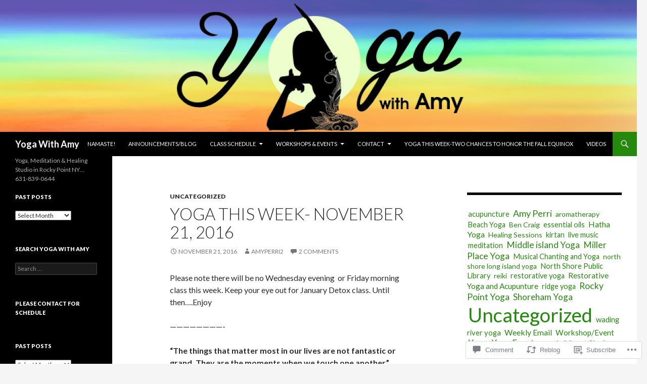

--- FILE ---
content_type: text/html; charset=UTF-8
request_url: https://myyogawithamy.com/2016/11/21/yoga-this-week-november-21-2016/
body_size: 27850
content:
<!DOCTYPE html>
<!--[if IE 7]>
<html class="ie ie7" lang="en">
<![endif]-->
<!--[if IE 8]>
<html class="ie ie8" lang="en">
<![endif]-->
<!--[if !(IE 7) & !(IE 8)]><!-->
<html lang="en">
<!--<![endif]-->
<head>
	<meta charset="UTF-8">
	<meta name="viewport" content="width=device-width">
	<title>Yoga this Week- November 21, 2016 | Yoga With Amy</title>
	<link rel="profile" href="https://gmpg.org/xfn/11">
	<link rel="pingback" href="https://myyogawithamy.com/xmlrpc.php">
	<!--[if lt IE 9]>
	<script src="https://s0.wp.com/wp-content/themes/pub/twentyfourteen/js/html5.js?m=1394055187i&amp;ver=3.7.0"></script>
	<![endif]-->
	<meta name='robots' content='max-image-preview:large' />

<!-- Async WordPress.com Remote Login -->
<script id="wpcom_remote_login_js">
var wpcom_remote_login_extra_auth = '';
function wpcom_remote_login_remove_dom_node_id( element_id ) {
	var dom_node = document.getElementById( element_id );
	if ( dom_node ) { dom_node.parentNode.removeChild( dom_node ); }
}
function wpcom_remote_login_remove_dom_node_classes( class_name ) {
	var dom_nodes = document.querySelectorAll( '.' + class_name );
	for ( var i = 0; i < dom_nodes.length; i++ ) {
		dom_nodes[ i ].parentNode.removeChild( dom_nodes[ i ] );
	}
}
function wpcom_remote_login_final_cleanup() {
	wpcom_remote_login_remove_dom_node_classes( "wpcom_remote_login_msg" );
	wpcom_remote_login_remove_dom_node_id( "wpcom_remote_login_key" );
	wpcom_remote_login_remove_dom_node_id( "wpcom_remote_login_validate" );
	wpcom_remote_login_remove_dom_node_id( "wpcom_remote_login_js" );
	wpcom_remote_login_remove_dom_node_id( "wpcom_request_access_iframe" );
	wpcom_remote_login_remove_dom_node_id( "wpcom_request_access_styles" );
}

// Watch for messages back from the remote login
window.addEventListener( "message", function( e ) {
	if ( e.origin === "https://r-login.wordpress.com" ) {
		var data = {};
		try {
			data = JSON.parse( e.data );
		} catch( e ) {
			wpcom_remote_login_final_cleanup();
			return;
		}

		if ( data.msg === 'LOGIN' ) {
			// Clean up the login check iframe
			wpcom_remote_login_remove_dom_node_id( "wpcom_remote_login_key" );

			var id_regex = new RegExp( /^[0-9]+$/ );
			var token_regex = new RegExp( /^.*|.*|.*$/ );
			if (
				token_regex.test( data.token )
				&& id_regex.test( data.wpcomid )
			) {
				// We have everything we need to ask for a login
				var script = document.createElement( "script" );
				script.setAttribute( "id", "wpcom_remote_login_validate" );
				script.src = '/remote-login.php?wpcom_remote_login=validate'
					+ '&wpcomid=' + data.wpcomid
					+ '&token=' + encodeURIComponent( data.token )
					+ '&host=' + window.location.protocol
					+ '//' + window.location.hostname
					+ '&postid=4911'
					+ '&is_singular=1';
				document.body.appendChild( script );
			}

			return;
		}

		// Safari ITP, not logged in, so redirect
		if ( data.msg === 'LOGIN-REDIRECT' ) {
			window.location = 'https://wordpress.com/log-in?redirect_to=' + window.location.href;
			return;
		}

		// Safari ITP, storage access failed, remove the request
		if ( data.msg === 'LOGIN-REMOVE' ) {
			var css_zap = 'html { -webkit-transition: margin-top 1s; transition: margin-top 1s; } /* 9001 */ html { margin-top: 0 !important; } * html body { margin-top: 0 !important; } @media screen and ( max-width: 782px ) { html { margin-top: 0 !important; } * html body { margin-top: 0 !important; } }';
			var style_zap = document.createElement( 'style' );
			style_zap.type = 'text/css';
			style_zap.appendChild( document.createTextNode( css_zap ) );
			document.body.appendChild( style_zap );

			var e = document.getElementById( 'wpcom_request_access_iframe' );
			e.parentNode.removeChild( e );

			document.cookie = 'wordpress_com_login_access=denied; path=/; max-age=31536000';

			return;
		}

		// Safari ITP
		if ( data.msg === 'REQUEST_ACCESS' ) {
			console.log( 'request access: safari' );

			// Check ITP iframe enable/disable knob
			if ( wpcom_remote_login_extra_auth !== 'safari_itp_iframe' ) {
				return;
			}

			// If we are in a "private window" there is no ITP.
			var private_window = false;
			try {
				var opendb = window.openDatabase( null, null, null, null );
			} catch( e ) {
				private_window = true;
			}

			if ( private_window ) {
				console.log( 'private window' );
				return;
			}

			var iframe = document.createElement( 'iframe' );
			iframe.id = 'wpcom_request_access_iframe';
			iframe.setAttribute( 'scrolling', 'no' );
			iframe.setAttribute( 'sandbox', 'allow-storage-access-by-user-activation allow-scripts allow-same-origin allow-top-navigation-by-user-activation' );
			iframe.src = 'https://r-login.wordpress.com/remote-login.php?wpcom_remote_login=request_access&origin=' + encodeURIComponent( data.origin ) + '&wpcomid=' + encodeURIComponent( data.wpcomid );

			var css = 'html { -webkit-transition: margin-top 1s; transition: margin-top 1s; } /* 9001 */ html { margin-top: 46px !important; } * html body { margin-top: 46px !important; } @media screen and ( max-width: 660px ) { html { margin-top: 71px !important; } * html body { margin-top: 71px !important; } #wpcom_request_access_iframe { display: block; height: 71px !important; } } #wpcom_request_access_iframe { border: 0px; height: 46px; position: fixed; top: 0; left: 0; width: 100%; min-width: 100%; z-index: 99999; background: #23282d; } ';

			var style = document.createElement( 'style' );
			style.type = 'text/css';
			style.id = 'wpcom_request_access_styles';
			style.appendChild( document.createTextNode( css ) );
			document.body.appendChild( style );

			document.body.appendChild( iframe );
		}

		if ( data.msg === 'DONE' ) {
			wpcom_remote_login_final_cleanup();
		}
	}
}, false );

// Inject the remote login iframe after the page has had a chance to load
// more critical resources
window.addEventListener( "DOMContentLoaded", function( e ) {
	var iframe = document.createElement( "iframe" );
	iframe.style.display = "none";
	iframe.setAttribute( "scrolling", "no" );
	iframe.setAttribute( "id", "wpcom_remote_login_key" );
	iframe.src = "https://r-login.wordpress.com/remote-login.php"
		+ "?wpcom_remote_login=key"
		+ "&origin=aHR0cHM6Ly9teXlvZ2F3aXRoYW15LmNvbQ%3D%3D"
		+ "&wpcomid=20688313"
		+ "&time=" + Math.floor( Date.now() / 1000 );
	document.body.appendChild( iframe );
}, false );
</script>
<link rel='dns-prefetch' href='//s0.wp.com' />
<link rel='dns-prefetch' href='//widgets.wp.com' />
<link rel='dns-prefetch' href='//fonts-api.wp.com' />
<link rel='dns-prefetch' href='//yogawithamy.wordpress.com' />
<link href='https://fonts.gstatic.com' crossorigin rel='preconnect' />
<link rel="alternate" type="application/rss+xml" title="Yoga With Amy &raquo; Feed" href="https://myyogawithamy.com/feed/" />
<link rel="alternate" type="application/rss+xml" title="Yoga With Amy &raquo; Comments Feed" href="https://myyogawithamy.com/comments/feed/" />
<link rel="alternate" type="application/rss+xml" title="Yoga With Amy &raquo; Yoga this Week- November 21, 2016 Comments Feed" href="https://myyogawithamy.com/2016/11/21/yoga-this-week-november-21-2016/feed/" />
	<script type="text/javascript">
		/* <![CDATA[ */
		function addLoadEvent(func) {
			var oldonload = window.onload;
			if (typeof window.onload != 'function') {
				window.onload = func;
			} else {
				window.onload = function () {
					oldonload();
					func();
				}
			}
		}
		/* ]]> */
	</script>
	<link crossorigin='anonymous' rel='stylesheet' id='all-css-0-1' href='/wp-content/mu-plugins/likes/jetpack-likes.css?m=1743883414i&cssminify=yes' type='text/css' media='all' />
<style id='wp-emoji-styles-inline-css'>

	img.wp-smiley, img.emoji {
		display: inline !important;
		border: none !important;
		box-shadow: none !important;
		height: 1em !important;
		width: 1em !important;
		margin: 0 0.07em !important;
		vertical-align: -0.1em !important;
		background: none !important;
		padding: 0 !important;
	}
/*# sourceURL=wp-emoji-styles-inline-css */
</style>
<link crossorigin='anonymous' rel='stylesheet' id='all-css-2-1' href='/wp-content/plugins/gutenberg-core/v22.4.0/build/styles/block-library/style.min.css?m=1768935615i&cssminify=yes' type='text/css' media='all' />
<style id='wp-block-library-inline-css'>
.has-text-align-justify {
	text-align:justify;
}
.has-text-align-justify{text-align:justify;}

/*# sourceURL=wp-block-library-inline-css */
</style><style id='global-styles-inline-css'>
:root{--wp--preset--aspect-ratio--square: 1;--wp--preset--aspect-ratio--4-3: 4/3;--wp--preset--aspect-ratio--3-4: 3/4;--wp--preset--aspect-ratio--3-2: 3/2;--wp--preset--aspect-ratio--2-3: 2/3;--wp--preset--aspect-ratio--16-9: 16/9;--wp--preset--aspect-ratio--9-16: 9/16;--wp--preset--color--black: #000;--wp--preset--color--cyan-bluish-gray: #abb8c3;--wp--preset--color--white: #fff;--wp--preset--color--pale-pink: #f78da7;--wp--preset--color--vivid-red: #cf2e2e;--wp--preset--color--luminous-vivid-orange: #ff6900;--wp--preset--color--luminous-vivid-amber: #fcb900;--wp--preset--color--light-green-cyan: #7bdcb5;--wp--preset--color--vivid-green-cyan: #00d084;--wp--preset--color--pale-cyan-blue: #8ed1fc;--wp--preset--color--vivid-cyan-blue: #0693e3;--wp--preset--color--vivid-purple: #9b51e0;--wp--preset--color--green: #24890d;--wp--preset--color--dark-gray: #2b2b2b;--wp--preset--color--medium-gray: #767676;--wp--preset--color--light-gray: #f5f5f5;--wp--preset--gradient--vivid-cyan-blue-to-vivid-purple: linear-gradient(135deg,rgb(6,147,227) 0%,rgb(155,81,224) 100%);--wp--preset--gradient--light-green-cyan-to-vivid-green-cyan: linear-gradient(135deg,rgb(122,220,180) 0%,rgb(0,208,130) 100%);--wp--preset--gradient--luminous-vivid-amber-to-luminous-vivid-orange: linear-gradient(135deg,rgb(252,185,0) 0%,rgb(255,105,0) 100%);--wp--preset--gradient--luminous-vivid-orange-to-vivid-red: linear-gradient(135deg,rgb(255,105,0) 0%,rgb(207,46,46) 100%);--wp--preset--gradient--very-light-gray-to-cyan-bluish-gray: linear-gradient(135deg,rgb(238,238,238) 0%,rgb(169,184,195) 100%);--wp--preset--gradient--cool-to-warm-spectrum: linear-gradient(135deg,rgb(74,234,220) 0%,rgb(151,120,209) 20%,rgb(207,42,186) 40%,rgb(238,44,130) 60%,rgb(251,105,98) 80%,rgb(254,248,76) 100%);--wp--preset--gradient--blush-light-purple: linear-gradient(135deg,rgb(255,206,236) 0%,rgb(152,150,240) 100%);--wp--preset--gradient--blush-bordeaux: linear-gradient(135deg,rgb(254,205,165) 0%,rgb(254,45,45) 50%,rgb(107,0,62) 100%);--wp--preset--gradient--luminous-dusk: linear-gradient(135deg,rgb(255,203,112) 0%,rgb(199,81,192) 50%,rgb(65,88,208) 100%);--wp--preset--gradient--pale-ocean: linear-gradient(135deg,rgb(255,245,203) 0%,rgb(182,227,212) 50%,rgb(51,167,181) 100%);--wp--preset--gradient--electric-grass: linear-gradient(135deg,rgb(202,248,128) 0%,rgb(113,206,126) 100%);--wp--preset--gradient--midnight: linear-gradient(135deg,rgb(2,3,129) 0%,rgb(40,116,252) 100%);--wp--preset--font-size--small: 13px;--wp--preset--font-size--medium: 20px;--wp--preset--font-size--large: 36px;--wp--preset--font-size--x-large: 42px;--wp--preset--font-family--albert-sans: 'Albert Sans', sans-serif;--wp--preset--font-family--alegreya: Alegreya, serif;--wp--preset--font-family--arvo: Arvo, serif;--wp--preset--font-family--bodoni-moda: 'Bodoni Moda', serif;--wp--preset--font-family--bricolage-grotesque: 'Bricolage Grotesque', sans-serif;--wp--preset--font-family--cabin: Cabin, sans-serif;--wp--preset--font-family--chivo: Chivo, sans-serif;--wp--preset--font-family--commissioner: Commissioner, sans-serif;--wp--preset--font-family--cormorant: Cormorant, serif;--wp--preset--font-family--courier-prime: 'Courier Prime', monospace;--wp--preset--font-family--crimson-pro: 'Crimson Pro', serif;--wp--preset--font-family--dm-mono: 'DM Mono', monospace;--wp--preset--font-family--dm-sans: 'DM Sans', sans-serif;--wp--preset--font-family--dm-serif-display: 'DM Serif Display', serif;--wp--preset--font-family--domine: Domine, serif;--wp--preset--font-family--eb-garamond: 'EB Garamond', serif;--wp--preset--font-family--epilogue: Epilogue, sans-serif;--wp--preset--font-family--fahkwang: Fahkwang, sans-serif;--wp--preset--font-family--figtree: Figtree, sans-serif;--wp--preset--font-family--fira-sans: 'Fira Sans', sans-serif;--wp--preset--font-family--fjalla-one: 'Fjalla One', sans-serif;--wp--preset--font-family--fraunces: Fraunces, serif;--wp--preset--font-family--gabarito: Gabarito, system-ui;--wp--preset--font-family--ibm-plex-mono: 'IBM Plex Mono', monospace;--wp--preset--font-family--ibm-plex-sans: 'IBM Plex Sans', sans-serif;--wp--preset--font-family--ibarra-real-nova: 'Ibarra Real Nova', serif;--wp--preset--font-family--instrument-serif: 'Instrument Serif', serif;--wp--preset--font-family--inter: Inter, sans-serif;--wp--preset--font-family--josefin-sans: 'Josefin Sans', sans-serif;--wp--preset--font-family--jost: Jost, sans-serif;--wp--preset--font-family--libre-baskerville: 'Libre Baskerville', serif;--wp--preset--font-family--libre-franklin: 'Libre Franklin', sans-serif;--wp--preset--font-family--literata: Literata, serif;--wp--preset--font-family--lora: Lora, serif;--wp--preset--font-family--merriweather: Merriweather, serif;--wp--preset--font-family--montserrat: Montserrat, sans-serif;--wp--preset--font-family--newsreader: Newsreader, serif;--wp--preset--font-family--noto-sans-mono: 'Noto Sans Mono', sans-serif;--wp--preset--font-family--nunito: Nunito, sans-serif;--wp--preset--font-family--open-sans: 'Open Sans', sans-serif;--wp--preset--font-family--overpass: Overpass, sans-serif;--wp--preset--font-family--pt-serif: 'PT Serif', serif;--wp--preset--font-family--petrona: Petrona, serif;--wp--preset--font-family--piazzolla: Piazzolla, serif;--wp--preset--font-family--playfair-display: 'Playfair Display', serif;--wp--preset--font-family--plus-jakarta-sans: 'Plus Jakarta Sans', sans-serif;--wp--preset--font-family--poppins: Poppins, sans-serif;--wp--preset--font-family--raleway: Raleway, sans-serif;--wp--preset--font-family--roboto: Roboto, sans-serif;--wp--preset--font-family--roboto-slab: 'Roboto Slab', serif;--wp--preset--font-family--rubik: Rubik, sans-serif;--wp--preset--font-family--rufina: Rufina, serif;--wp--preset--font-family--sora: Sora, sans-serif;--wp--preset--font-family--source-sans-3: 'Source Sans 3', sans-serif;--wp--preset--font-family--source-serif-4: 'Source Serif 4', serif;--wp--preset--font-family--space-mono: 'Space Mono', monospace;--wp--preset--font-family--syne: Syne, sans-serif;--wp--preset--font-family--texturina: Texturina, serif;--wp--preset--font-family--urbanist: Urbanist, sans-serif;--wp--preset--font-family--work-sans: 'Work Sans', sans-serif;--wp--preset--spacing--20: 0.44rem;--wp--preset--spacing--30: 0.67rem;--wp--preset--spacing--40: 1rem;--wp--preset--spacing--50: 1.5rem;--wp--preset--spacing--60: 2.25rem;--wp--preset--spacing--70: 3.38rem;--wp--preset--spacing--80: 5.06rem;--wp--preset--shadow--natural: 6px 6px 9px rgba(0, 0, 0, 0.2);--wp--preset--shadow--deep: 12px 12px 50px rgba(0, 0, 0, 0.4);--wp--preset--shadow--sharp: 6px 6px 0px rgba(0, 0, 0, 0.2);--wp--preset--shadow--outlined: 6px 6px 0px -3px rgb(255, 255, 255), 6px 6px rgb(0, 0, 0);--wp--preset--shadow--crisp: 6px 6px 0px rgb(0, 0, 0);}:where(body) { margin: 0; }:where(.is-layout-flex){gap: 0.5em;}:where(.is-layout-grid){gap: 0.5em;}body .is-layout-flex{display: flex;}.is-layout-flex{flex-wrap: wrap;align-items: center;}.is-layout-flex > :is(*, div){margin: 0;}body .is-layout-grid{display: grid;}.is-layout-grid > :is(*, div){margin: 0;}body{padding-top: 0px;padding-right: 0px;padding-bottom: 0px;padding-left: 0px;}:root :where(.wp-element-button, .wp-block-button__link){background-color: #32373c;border-width: 0;color: #fff;font-family: inherit;font-size: inherit;font-style: inherit;font-weight: inherit;letter-spacing: inherit;line-height: inherit;padding-top: calc(0.667em + 2px);padding-right: calc(1.333em + 2px);padding-bottom: calc(0.667em + 2px);padding-left: calc(1.333em + 2px);text-decoration: none;text-transform: inherit;}.has-black-color{color: var(--wp--preset--color--black) !important;}.has-cyan-bluish-gray-color{color: var(--wp--preset--color--cyan-bluish-gray) !important;}.has-white-color{color: var(--wp--preset--color--white) !important;}.has-pale-pink-color{color: var(--wp--preset--color--pale-pink) !important;}.has-vivid-red-color{color: var(--wp--preset--color--vivid-red) !important;}.has-luminous-vivid-orange-color{color: var(--wp--preset--color--luminous-vivid-orange) !important;}.has-luminous-vivid-amber-color{color: var(--wp--preset--color--luminous-vivid-amber) !important;}.has-light-green-cyan-color{color: var(--wp--preset--color--light-green-cyan) !important;}.has-vivid-green-cyan-color{color: var(--wp--preset--color--vivid-green-cyan) !important;}.has-pale-cyan-blue-color{color: var(--wp--preset--color--pale-cyan-blue) !important;}.has-vivid-cyan-blue-color{color: var(--wp--preset--color--vivid-cyan-blue) !important;}.has-vivid-purple-color{color: var(--wp--preset--color--vivid-purple) !important;}.has-green-color{color: var(--wp--preset--color--green) !important;}.has-dark-gray-color{color: var(--wp--preset--color--dark-gray) !important;}.has-medium-gray-color{color: var(--wp--preset--color--medium-gray) !important;}.has-light-gray-color{color: var(--wp--preset--color--light-gray) !important;}.has-black-background-color{background-color: var(--wp--preset--color--black) !important;}.has-cyan-bluish-gray-background-color{background-color: var(--wp--preset--color--cyan-bluish-gray) !important;}.has-white-background-color{background-color: var(--wp--preset--color--white) !important;}.has-pale-pink-background-color{background-color: var(--wp--preset--color--pale-pink) !important;}.has-vivid-red-background-color{background-color: var(--wp--preset--color--vivid-red) !important;}.has-luminous-vivid-orange-background-color{background-color: var(--wp--preset--color--luminous-vivid-orange) !important;}.has-luminous-vivid-amber-background-color{background-color: var(--wp--preset--color--luminous-vivid-amber) !important;}.has-light-green-cyan-background-color{background-color: var(--wp--preset--color--light-green-cyan) !important;}.has-vivid-green-cyan-background-color{background-color: var(--wp--preset--color--vivid-green-cyan) !important;}.has-pale-cyan-blue-background-color{background-color: var(--wp--preset--color--pale-cyan-blue) !important;}.has-vivid-cyan-blue-background-color{background-color: var(--wp--preset--color--vivid-cyan-blue) !important;}.has-vivid-purple-background-color{background-color: var(--wp--preset--color--vivid-purple) !important;}.has-green-background-color{background-color: var(--wp--preset--color--green) !important;}.has-dark-gray-background-color{background-color: var(--wp--preset--color--dark-gray) !important;}.has-medium-gray-background-color{background-color: var(--wp--preset--color--medium-gray) !important;}.has-light-gray-background-color{background-color: var(--wp--preset--color--light-gray) !important;}.has-black-border-color{border-color: var(--wp--preset--color--black) !important;}.has-cyan-bluish-gray-border-color{border-color: var(--wp--preset--color--cyan-bluish-gray) !important;}.has-white-border-color{border-color: var(--wp--preset--color--white) !important;}.has-pale-pink-border-color{border-color: var(--wp--preset--color--pale-pink) !important;}.has-vivid-red-border-color{border-color: var(--wp--preset--color--vivid-red) !important;}.has-luminous-vivid-orange-border-color{border-color: var(--wp--preset--color--luminous-vivid-orange) !important;}.has-luminous-vivid-amber-border-color{border-color: var(--wp--preset--color--luminous-vivid-amber) !important;}.has-light-green-cyan-border-color{border-color: var(--wp--preset--color--light-green-cyan) !important;}.has-vivid-green-cyan-border-color{border-color: var(--wp--preset--color--vivid-green-cyan) !important;}.has-pale-cyan-blue-border-color{border-color: var(--wp--preset--color--pale-cyan-blue) !important;}.has-vivid-cyan-blue-border-color{border-color: var(--wp--preset--color--vivid-cyan-blue) !important;}.has-vivid-purple-border-color{border-color: var(--wp--preset--color--vivid-purple) !important;}.has-green-border-color{border-color: var(--wp--preset--color--green) !important;}.has-dark-gray-border-color{border-color: var(--wp--preset--color--dark-gray) !important;}.has-medium-gray-border-color{border-color: var(--wp--preset--color--medium-gray) !important;}.has-light-gray-border-color{border-color: var(--wp--preset--color--light-gray) !important;}.has-vivid-cyan-blue-to-vivid-purple-gradient-background{background: var(--wp--preset--gradient--vivid-cyan-blue-to-vivid-purple) !important;}.has-light-green-cyan-to-vivid-green-cyan-gradient-background{background: var(--wp--preset--gradient--light-green-cyan-to-vivid-green-cyan) !important;}.has-luminous-vivid-amber-to-luminous-vivid-orange-gradient-background{background: var(--wp--preset--gradient--luminous-vivid-amber-to-luminous-vivid-orange) !important;}.has-luminous-vivid-orange-to-vivid-red-gradient-background{background: var(--wp--preset--gradient--luminous-vivid-orange-to-vivid-red) !important;}.has-very-light-gray-to-cyan-bluish-gray-gradient-background{background: var(--wp--preset--gradient--very-light-gray-to-cyan-bluish-gray) !important;}.has-cool-to-warm-spectrum-gradient-background{background: var(--wp--preset--gradient--cool-to-warm-spectrum) !important;}.has-blush-light-purple-gradient-background{background: var(--wp--preset--gradient--blush-light-purple) !important;}.has-blush-bordeaux-gradient-background{background: var(--wp--preset--gradient--blush-bordeaux) !important;}.has-luminous-dusk-gradient-background{background: var(--wp--preset--gradient--luminous-dusk) !important;}.has-pale-ocean-gradient-background{background: var(--wp--preset--gradient--pale-ocean) !important;}.has-electric-grass-gradient-background{background: var(--wp--preset--gradient--electric-grass) !important;}.has-midnight-gradient-background{background: var(--wp--preset--gradient--midnight) !important;}.has-small-font-size{font-size: var(--wp--preset--font-size--small) !important;}.has-medium-font-size{font-size: var(--wp--preset--font-size--medium) !important;}.has-large-font-size{font-size: var(--wp--preset--font-size--large) !important;}.has-x-large-font-size{font-size: var(--wp--preset--font-size--x-large) !important;}.has-albert-sans-font-family{font-family: var(--wp--preset--font-family--albert-sans) !important;}.has-alegreya-font-family{font-family: var(--wp--preset--font-family--alegreya) !important;}.has-arvo-font-family{font-family: var(--wp--preset--font-family--arvo) !important;}.has-bodoni-moda-font-family{font-family: var(--wp--preset--font-family--bodoni-moda) !important;}.has-bricolage-grotesque-font-family{font-family: var(--wp--preset--font-family--bricolage-grotesque) !important;}.has-cabin-font-family{font-family: var(--wp--preset--font-family--cabin) !important;}.has-chivo-font-family{font-family: var(--wp--preset--font-family--chivo) !important;}.has-commissioner-font-family{font-family: var(--wp--preset--font-family--commissioner) !important;}.has-cormorant-font-family{font-family: var(--wp--preset--font-family--cormorant) !important;}.has-courier-prime-font-family{font-family: var(--wp--preset--font-family--courier-prime) !important;}.has-crimson-pro-font-family{font-family: var(--wp--preset--font-family--crimson-pro) !important;}.has-dm-mono-font-family{font-family: var(--wp--preset--font-family--dm-mono) !important;}.has-dm-sans-font-family{font-family: var(--wp--preset--font-family--dm-sans) !important;}.has-dm-serif-display-font-family{font-family: var(--wp--preset--font-family--dm-serif-display) !important;}.has-domine-font-family{font-family: var(--wp--preset--font-family--domine) !important;}.has-eb-garamond-font-family{font-family: var(--wp--preset--font-family--eb-garamond) !important;}.has-epilogue-font-family{font-family: var(--wp--preset--font-family--epilogue) !important;}.has-fahkwang-font-family{font-family: var(--wp--preset--font-family--fahkwang) !important;}.has-figtree-font-family{font-family: var(--wp--preset--font-family--figtree) !important;}.has-fira-sans-font-family{font-family: var(--wp--preset--font-family--fira-sans) !important;}.has-fjalla-one-font-family{font-family: var(--wp--preset--font-family--fjalla-one) !important;}.has-fraunces-font-family{font-family: var(--wp--preset--font-family--fraunces) !important;}.has-gabarito-font-family{font-family: var(--wp--preset--font-family--gabarito) !important;}.has-ibm-plex-mono-font-family{font-family: var(--wp--preset--font-family--ibm-plex-mono) !important;}.has-ibm-plex-sans-font-family{font-family: var(--wp--preset--font-family--ibm-plex-sans) !important;}.has-ibarra-real-nova-font-family{font-family: var(--wp--preset--font-family--ibarra-real-nova) !important;}.has-instrument-serif-font-family{font-family: var(--wp--preset--font-family--instrument-serif) !important;}.has-inter-font-family{font-family: var(--wp--preset--font-family--inter) !important;}.has-josefin-sans-font-family{font-family: var(--wp--preset--font-family--josefin-sans) !important;}.has-jost-font-family{font-family: var(--wp--preset--font-family--jost) !important;}.has-libre-baskerville-font-family{font-family: var(--wp--preset--font-family--libre-baskerville) !important;}.has-libre-franklin-font-family{font-family: var(--wp--preset--font-family--libre-franklin) !important;}.has-literata-font-family{font-family: var(--wp--preset--font-family--literata) !important;}.has-lora-font-family{font-family: var(--wp--preset--font-family--lora) !important;}.has-merriweather-font-family{font-family: var(--wp--preset--font-family--merriweather) !important;}.has-montserrat-font-family{font-family: var(--wp--preset--font-family--montserrat) !important;}.has-newsreader-font-family{font-family: var(--wp--preset--font-family--newsreader) !important;}.has-noto-sans-mono-font-family{font-family: var(--wp--preset--font-family--noto-sans-mono) !important;}.has-nunito-font-family{font-family: var(--wp--preset--font-family--nunito) !important;}.has-open-sans-font-family{font-family: var(--wp--preset--font-family--open-sans) !important;}.has-overpass-font-family{font-family: var(--wp--preset--font-family--overpass) !important;}.has-pt-serif-font-family{font-family: var(--wp--preset--font-family--pt-serif) !important;}.has-petrona-font-family{font-family: var(--wp--preset--font-family--petrona) !important;}.has-piazzolla-font-family{font-family: var(--wp--preset--font-family--piazzolla) !important;}.has-playfair-display-font-family{font-family: var(--wp--preset--font-family--playfair-display) !important;}.has-plus-jakarta-sans-font-family{font-family: var(--wp--preset--font-family--plus-jakarta-sans) !important;}.has-poppins-font-family{font-family: var(--wp--preset--font-family--poppins) !important;}.has-raleway-font-family{font-family: var(--wp--preset--font-family--raleway) !important;}.has-roboto-font-family{font-family: var(--wp--preset--font-family--roboto) !important;}.has-roboto-slab-font-family{font-family: var(--wp--preset--font-family--roboto-slab) !important;}.has-rubik-font-family{font-family: var(--wp--preset--font-family--rubik) !important;}.has-rufina-font-family{font-family: var(--wp--preset--font-family--rufina) !important;}.has-sora-font-family{font-family: var(--wp--preset--font-family--sora) !important;}.has-source-sans-3-font-family{font-family: var(--wp--preset--font-family--source-sans-3) !important;}.has-source-serif-4-font-family{font-family: var(--wp--preset--font-family--source-serif-4) !important;}.has-space-mono-font-family{font-family: var(--wp--preset--font-family--space-mono) !important;}.has-syne-font-family{font-family: var(--wp--preset--font-family--syne) !important;}.has-texturina-font-family{font-family: var(--wp--preset--font-family--texturina) !important;}.has-urbanist-font-family{font-family: var(--wp--preset--font-family--urbanist) !important;}.has-work-sans-font-family{font-family: var(--wp--preset--font-family--work-sans) !important;}
/*# sourceURL=global-styles-inline-css */
</style>

<style id='classic-theme-styles-inline-css'>
.wp-block-button__link{background-color:#32373c;border-radius:9999px;box-shadow:none;color:#fff;font-size:1.125em;padding:calc(.667em + 2px) calc(1.333em + 2px);text-decoration:none}.wp-block-file__button{background:#32373c;color:#fff}.wp-block-accordion-heading{margin:0}.wp-block-accordion-heading__toggle{background-color:inherit!important;color:inherit!important}.wp-block-accordion-heading__toggle:not(:focus-visible){outline:none}.wp-block-accordion-heading__toggle:focus,.wp-block-accordion-heading__toggle:hover{background-color:inherit!important;border:none;box-shadow:none;color:inherit;padding:var(--wp--preset--spacing--20,1em) 0;text-decoration:none}.wp-block-accordion-heading__toggle:focus-visible{outline:auto;outline-offset:0}
/*# sourceURL=/wp-content/plugins/gutenberg-core/v22.4.0/build/styles/block-library/classic.min.css */
</style>
<link crossorigin='anonymous' rel='stylesheet' id='all-css-4-1' href='/_static/??-eJx9j9sOwjAIhl/ISjTzdGF8FNMD0c7RNYVuPr4sy27U7IbADx8/wJiN75NgEqBqclcfMTH4vqDqlK2AThCGaLFD0rGtZ97Af2yM4YGiOC+5EXyvI1ltjHO5ILPRSLGSkad68RrXomTrX0alecXcAK5p6d0HTKEvYKv0ZEWi/6GAiwdXYxdgwOLUWcXpS/6up1tudN2djud9c2maQ/sBK5V29A==&cssminify=yes' type='text/css' media='all' />
<link rel='stylesheet' id='verbum-gutenberg-css-css' href='https://widgets.wp.com/verbum-block-editor/block-editor.css?ver=1738686361' media='all' />
<link rel='stylesheet' id='twentyfourteen-lato-css' href='https://fonts-api.wp.com/css?family=Lato%3A300%2C400%2C700%2C900%2C300italic%2C400italic%2C700italic&#038;subset=latin%2Clatin-ext&#038;display=fallback' media='all' />
<link crossorigin='anonymous' rel='stylesheet' id='all-css-8-1' href='/_static/??-eJyVjc0OwjAMg1+IYfEzJg6IR0EsCqNbm1ZLomlvT4U4cODCzbY+21hKQ1mMxZC8KdGHIIqRrdxp+nioC25BCAMLz6EW9LfckuoGX5v25MSK4j1sqcH6yD4bc920NfIffCXRx0zT++SaLruuPey78+nYji+gKkqp&cssminify=yes' type='text/css' media='all' />
<link crossorigin='anonymous' rel='stylesheet' id='all-css-10-1' href='/_static/??-eJx9jkEKAjEMRS9kjSIqsxDP0pZMraRNaFOHub11No4o7v4L/z8CkxjPWTEr6A0TVpDmQKd+mEduRREz+Fqh6kxoJvGctp03sFpSdICPnlyJisZKBE1C0Lti9Zdx1V7EX8rUjFALMVco6IhDj2F55I3/RgHZEHurkfMHmJFsLK/pNV32p93hcB6G4Xh/AnrvZFk=&cssminify=yes' type='text/css' media='all' />
<link crossorigin='anonymous' rel='stylesheet' id='print-css-11-1' href='/wp-content/mu-plugins/global-print/global-print.css?m=1465851035i&cssminify=yes' type='text/css' media='print' />
<style id='jetpack-global-styles-frontend-style-inline-css'>
:root { --font-headings: unset; --font-base: unset; --font-headings-default: -apple-system,BlinkMacSystemFont,"Segoe UI",Roboto,Oxygen-Sans,Ubuntu,Cantarell,"Helvetica Neue",sans-serif; --font-base-default: -apple-system,BlinkMacSystemFont,"Segoe UI",Roboto,Oxygen-Sans,Ubuntu,Cantarell,"Helvetica Neue",sans-serif;}
/*# sourceURL=jetpack-global-styles-frontend-style-inline-css */
</style>
<link crossorigin='anonymous' rel='stylesheet' id='all-css-14-1' href='/_static/??-eJyNjcsKAjEMRX/IGtQZBxfip0hMS9sxTYppGfx7H7gRN+7ugcs5sFRHKi1Ig9Jd5R6zGMyhVaTrh8G6QFHfORhYwlvw6P39PbPENZmt4G/ROQuBKWVkxxrVvuBH1lIoz2waILJekF+HUzlupnG3nQ77YZwfuRJIaQ==&cssminify=yes' type='text/css' media='all' />
<script id="wpcom-actionbar-placeholder-js-extra">
var actionbardata = {"siteID":"20688313","postID":"4911","siteURL":"https://myyogawithamy.com","xhrURL":"https://myyogawithamy.com/wp-admin/admin-ajax.php","nonce":"790e1839d9","isLoggedIn":"","statusMessage":"","subsEmailDefault":"instantly","proxyScriptUrl":"https://s0.wp.com/wp-content/js/wpcom-proxy-request.js?m=1513050504i&amp;ver=20211021","shortlink":"https://wp.me/p1oNYt-1hd","i18n":{"followedText":"New posts from this site will now appear in your \u003Ca href=\"https://wordpress.com/reader\"\u003EReader\u003C/a\u003E","foldBar":"Collapse this bar","unfoldBar":"Expand this bar","shortLinkCopied":"Shortlink copied to clipboard."}};
//# sourceURL=wpcom-actionbar-placeholder-js-extra
</script>
<script id="jetpack-mu-wpcom-settings-js-before">
var JETPACK_MU_WPCOM_SETTINGS = {"assetsUrl":"https://s0.wp.com/wp-content/mu-plugins/jetpack-mu-wpcom-plugin/sun/jetpack_vendor/automattic/jetpack-mu-wpcom/src/build/"};
//# sourceURL=jetpack-mu-wpcom-settings-js-before
</script>
<script crossorigin='anonymous' type='text/javascript'  src='/_static/??-eJzTLy/QTc7PK0nNK9HPKtYvyinRLSjKr6jUyyrW0QfKZeYl55SmpBaDJLMKS1OLKqGUXm5mHkFFurmZ6UWJJalQxfa5tobmRgamxgZmFpZZACbyLJI='></script>
<script id="rlt-proxy-js-after">
	rltInitialize( {"token":null,"iframeOrigins":["https:\/\/widgets.wp.com"]} );
//# sourceURL=rlt-proxy-js-after
</script>
<link rel="EditURI" type="application/rsd+xml" title="RSD" href="https://yogawithamy.wordpress.com/xmlrpc.php?rsd" />
<meta name="generator" content="WordPress.com" />
<link rel="canonical" href="https://myyogawithamy.com/2016/11/21/yoga-this-week-november-21-2016/" />
<link rel='shortlink' href='https://wp.me/p1oNYt-1hd' />
<link rel="alternate" type="application/json+oembed" href="https://public-api.wordpress.com/oembed/?format=json&amp;url=https%3A%2F%2Fmyyogawithamy.com%2F2016%2F11%2F21%2Fyoga-this-week-november-21-2016%2F&amp;for=wpcom-auto-discovery" /><link rel="alternate" type="application/xml+oembed" href="https://public-api.wordpress.com/oembed/?format=xml&amp;url=https%3A%2F%2Fmyyogawithamy.com%2F2016%2F11%2F21%2Fyoga-this-week-november-21-2016%2F&amp;for=wpcom-auto-discovery" />
<!-- Jetpack Open Graph Tags -->
<meta property="og:type" content="article" />
<meta property="og:title" content="Yoga this Week- November 21, 2016" />
<meta property="og:url" content="https://myyogawithamy.com/2016/11/21/yoga-this-week-november-21-2016/" />
<meta property="og:description" content="Please note there will be no Wednesday evening  or Friday morning class this week. Keep your eye out for January Detox class. Until then&#8230;.Enjoy &#8212;&#8212;&#8212;&#8212;&#8212;&#8212;&amp;#821…" />
<meta property="article:published_time" content="2016-11-21T14:56:21+00:00" />
<meta property="article:modified_time" content="2016-11-21T14:56:21+00:00" />
<meta property="og:site_name" content="Yoga With Amy" />
<meta property="og:image" content="https://myyogawithamy.com/wp-content/uploads/2012/02/relationalgiving-2_1.jpg?w=150" />
<meta property="og:image:width" content="150" />
<meta property="og:image:height" content="120" />
<meta property="og:image:alt" content="Yoga this Week - February 12, 2012" />
<meta property="og:locale" content="en_US" />
<meta property="article:publisher" content="https://www.facebook.com/WordPresscom" />
<meta name="twitter:creator" content="@AmyPerri3" />
<meta name="twitter:text:title" content="Yoga this Week- November 21, 2016" />
<meta name="twitter:image" content="https://myyogawithamy.com/wp-content/uploads/2012/02/relationalgiving-2_1.jpg?w=144" />
<meta name="twitter:image:alt" content="Yoga this Week - February 12, 2012" />
<meta name="twitter:card" content="summary" />

<!-- End Jetpack Open Graph Tags -->
<link rel='openid.server' href='https://myyogawithamy.com/?openidserver=1' />
<link rel='openid.delegate' href='https://myyogawithamy.com/' />
<link rel="search" type="application/opensearchdescription+xml" href="https://myyogawithamy.com/osd.xml" title="Yoga With Amy" />
<link rel="search" type="application/opensearchdescription+xml" href="https://s1.wp.com/opensearch.xml" title="WordPress.com" />
		<style type="text/css">
			.recentcomments a {
				display: inline !important;
				padding: 0 !important;
				margin: 0 !important;
			}

			table.recentcommentsavatartop img.avatar, table.recentcommentsavatarend img.avatar {
				border: 0px;
				margin: 0;
			}

			table.recentcommentsavatartop a, table.recentcommentsavatarend a {
				border: 0px !important;
				background-color: transparent !important;
			}

			td.recentcommentsavatarend, td.recentcommentsavatartop {
				padding: 0px 0px 1px 0px;
				margin: 0px;
			}

			td.recentcommentstextend {
				border: none !important;
				padding: 0px 0px 2px 10px;
			}

			.rtl td.recentcommentstextend {
				padding: 0px 10px 2px 0px;
			}

			td.recentcommentstexttop {
				border: none;
				padding: 0px 0px 0px 10px;
			}

			.rtl td.recentcommentstexttop {
				padding: 0px 10px 0px 0px;
			}
		</style>
		<meta name="description" content="Please note there will be no Wednesday evening  or Friday morning class this week. Keep your eye out for January Detox class. Until then....Enjoy ------------------------- &quot;The things that matter most in our lives are not fantastic or grand. They are the moments when we touch one another.&quot;  ~ Jack Kornfield Greetings dear yoga students, Hope this day finds you honoring your&hellip;" />
<link rel="icon" href="https://myyogawithamy.com/wp-content/uploads/2018/03/logo-with-background-jpeg.jpg?w=32" sizes="32x32" />
<link rel="icon" href="https://myyogawithamy.com/wp-content/uploads/2018/03/logo-with-background-jpeg.jpg?w=178" sizes="192x192" />
<link rel="apple-touch-icon" href="https://myyogawithamy.com/wp-content/uploads/2018/03/logo-with-background-jpeg.jpg?w=178" />
<meta name="msapplication-TileImage" content="https://myyogawithamy.com/wp-content/uploads/2018/03/logo-with-background-jpeg.jpg?w=178" />
<link crossorigin='anonymous' rel='stylesheet' id='all-css-2-3' href='/_static/??-eJyVjssKwkAMRX/INowP1IX4KdKmg6SdScJkQn+/FR/gTpfncjhcmLVB4Rq5QvZGk9+JDcZYtcPpxWDOcCNG6JPgZGAzaSwtmm3g50CWwVM0wK6IW0wf5z382XseckrDir1hIa0kq/tFbSZ+hK/5Eo6H3fkU9mE7Lr2lXSA=&cssminify=yes' type='text/css' media='all' />
</head>

<body class="wp-singular post-template-default single single-post postid-4911 single-format-standard wp-embed-responsive wp-theme-pubtwentyfourteen customizer-styles-applied group-blog header-image singular jetpack-reblog-enabled">
<div id="page" class="hfeed site">
		<div id="site-header">
		<a href="https://myyogawithamy.com/" rel="home">
			<img src="https://myyogawithamy.com/wp-content/uploads/2018/03/cropped-yogawithamy-banner.jpg" width="1260" height="261" alt="Yoga With Amy" />
		</a>
	</div>
	
	<header id="masthead" class="site-header">
		<div class="header-main">
			<h1 class="site-title"><a href="https://myyogawithamy.com/" rel="home">Yoga With Amy</a></h1>

			<div class="search-toggle">
				<a href="#search-container" class="screen-reader-text" aria-expanded="false" aria-controls="search-container">Search</a>
			</div>

			<nav id="primary-navigation" class="site-navigation primary-navigation">
				<button class="menu-toggle">Primary Menu</button>
				<a class="screen-reader-text skip-link" href="#content">Skip to content</a>
				<div class="menu-yoga-with-amy-container"><ul id="primary-menu" class="nav-menu"><li id="menu-item-6789" class="menu-item menu-item-type-post_type menu-item-object-page menu-item-home menu-item-6789"><a href="https://myyogawithamy.com/">Namaste!</a></li>
<li id="menu-item-6785" class="menu-item menu-item-type-post_type menu-item-object-page current_page_parent menu-item-6785"><a href="https://myyogawithamy.com/weekly-email/">Announcements/Blog</a></li>
<li id="menu-item-1487" class="menu-item menu-item-type-post_type menu-item-object-page menu-item-has-children menu-item-1487"><a href="https://myyogawithamy.com/schedule/">Class Schedule</a>
<ul class="sub-menu">
	<li id="menu-item-2552" class="menu-item menu-item-type-post_type menu-item-object-page menu-item-2552"><a href="https://myyogawithamy.com/private-sessions/">Private Sessions</a></li>
</ul>
</li>
<li id="menu-item-92" class="menu-item menu-item-type-post_type menu-item-object-page menu-item-has-children menu-item-92"><a href="https://myyogawithamy.com/eventsworkshops/">Workshops &amp; Events</a>
<ul class="sub-menu">
	<li id="menu-item-1486" class="menu-item menu-item-type-post_type menu-item-object-page menu-item-1486"><a href="https://myyogawithamy.com/beachyoga/">Yoga Outdoors 2025</a></li>
	<li id="menu-item-6886" class="menu-item menu-item-type-post_type menu-item-object-page menu-item-6886"><a href="https://myyogawithamy.com/reiki-with-amy/">Reiki with Amy</a></li>
</ul>
</li>
<li id="menu-item-186" class="menu-item menu-item-type-post_type menu-item-object-page menu-item-has-children menu-item-186"><a href="https://myyogawithamy.com/contact/">Contact</a>
<ul class="sub-menu">
	<li id="menu-item-60" class="menu-item menu-item-type-post_type menu-item-object-page menu-item-60"><a href="https://myyogawithamy.com/about/">About</a></li>
	<li id="menu-item-68" class="menu-item menu-item-type-post_type menu-item-object-page menu-item-68"><a href="https://myyogawithamy.com/benefits/">Yoga&#8217;s Gifts</a></li>
</ul>
</li>
<li id="menu-item-10663" class="menu-item menu-item-type-post_type menu-item-object-page menu-item-10663"><a href="https://myyogawithamy.com/yoga-this-week-two-chances-to-honor-the-fall-equinox/">Yoga this Week-Two chances to honor the Fall Equinox</a></li>
<li id="menu-item-3194" class="menu-item menu-item-type-post_type menu-item-object-page menu-item-3194"><a href="https://myyogawithamy.com/videos/">Videos</a></li>
</ul></div>			</nav>
		</div>

		<div id="search-container" class="search-box-wrapper hide">
			<div class="search-box">
				<form role="search" method="get" class="search-form" action="https://myyogawithamy.com/">
				<label>
					<span class="screen-reader-text">Search for:</span>
					<input type="search" class="search-field" placeholder="Search &hellip;" value="" name="s" />
				</label>
				<input type="submit" class="search-submit" value="Search" />
			</form>			</div>
		</div>
	</header><!-- #masthead -->

	<div id="main" class="site-main">

	<div id="primary" class="content-area">
		<div id="content" class="site-content" role="main">
			
<article id="post-4911" class="post-4911 post type-post status-publish format-standard hentry category-uncategorized">
	
	<header class="entry-header">
				<div class="entry-meta">
			<span class="cat-links"><a href="https://myyogawithamy.com/category/uncategorized/" rel="category tag">Uncategorized</a></span>
		</div>
			<h1 class="entry-title">Yoga this Week- November 21, 2016</h1>
		<div class="entry-meta">
			<span class="entry-date"><a href="https://myyogawithamy.com/2016/11/21/yoga-this-week-november-21-2016/" rel="bookmark"><time class="entry-date" datetime="2016-11-21T14:56:21-05:00">November 21, 2016</time></a></span> <span class="byline"><span class="author vcard"><a class="url fn n" href="https://myyogawithamy.com/author/amyperri2/" rel="author">amyperri2</a></span></span>			<span class="comments-link"><a href="https://myyogawithamy.com/2016/11/21/yoga-this-week-november-21-2016/#comments">2 Comments</a></span>
						</div><!-- .entry-meta -->
	</header><!-- .entry-header -->

		<div class="entry-content">
		<p>Please note there will be no Wednesday evening  or Friday morning class this week. Keep your eye out for January Detox class. Until then&#8230;.Enjoy</p>
<p>&#8212;&#8212;&#8212;&#8212;&#8212;&#8212;&#8212;&#8212;-</p>
<p><strong>&#8220;The things that matter most in our lives are not fantastic or grand. They are the moments when we touch one another.&#8221; </strong></p>
<p style="text-align:center;"><strong>~ Jack Kornfield</strong></p>
<p style="text-align:center;"><a href="https://myyogawithamy.com/wp-content/uploads/2012/02/relationalgiving-2_1.jpg"><img data-attachment-id="391" data-permalink="https://myyogawithamy.com/2012/02/13/yoga-this-week-february-12-2012/yoga-this-week-february-12-2012-2/" data-orig-file="https://myyogawithamy.com/wp-content/uploads/2012/02/relationalgiving-2_1.jpg" data-orig-size="320,256" data-comments-opened="1" data-image-meta="{&quot;aperture&quot;:&quot;0&quot;,&quot;credit&quot;:&quot;&quot;,&quot;camera&quot;:&quot;&quot;,&quot;caption&quot;:&quot;&quot;,&quot;created_timestamp&quot;:&quot;0&quot;,&quot;copyright&quot;:&quot;&quot;,&quot;focal_length&quot;:&quot;0&quot;,&quot;iso&quot;:&quot;0&quot;,&quot;shutter_speed&quot;:&quot;0&quot;,&quot;title&quot;:&quot;&quot;}" data-image-title="Yoga this Week &amp;#8211; February 12, 2012" data-image-description="" data-image-caption="" data-medium-file="https://myyogawithamy.com/wp-content/uploads/2012/02/relationalgiving-2_1.jpg?w=300" data-large-file="https://myyogawithamy.com/wp-content/uploads/2012/02/relationalgiving-2_1.jpg?w=320" class="size-thumbnail wp-image-391 aligncenter" src="https://myyogawithamy.com/wp-content/uploads/2012/02/relationalgiving-2_1.jpg?w=150&#038;h=120" alt="Yoga this Week - February 12, 2012" width="150" height="120" srcset="https://myyogawithamy.com/wp-content/uploads/2012/02/relationalgiving-2_1.jpg?w=150 150w, https://myyogawithamy.com/wp-content/uploads/2012/02/relationalgiving-2_1.jpg?w=300 300w" sizes="(max-width: 150px) 100vw, 150px" /></a></p>
<p style="text-align:center;">Greetings dear yoga students,</p>
<p style="text-align:center;">Hope this day finds you honoring your inner light, even though the darkness abounds all around us.  Honor the seasons, the coming and going of light and be present.    Have the awareness to savor the sights, sounds, and aromas of each passing day as we move towards the darkest day of the year.</p>
<p style="text-align:center;">Much gratitude for you all as this community we have shared is one of the greatest gifts that yoga has given me.</p>
<p style="text-align:center;">&#8211;<a href="https://myyogawithamy.com/wp-content/uploads/2013/11/poses2.jpg"><img data-attachment-id="1081" data-permalink="https://myyogawithamy.com/2013/11/04/yoga-this-week-november-3-2013/poses2/" data-orig-file="https://myyogawithamy.com/wp-content/uploads/2013/11/poses2.jpg" data-orig-size="219,230" data-comments-opened="1" data-image-meta="{&quot;aperture&quot;:&quot;0&quot;,&quot;credit&quot;:&quot;&quot;,&quot;camera&quot;:&quot;&quot;,&quot;caption&quot;:&quot;&quot;,&quot;created_timestamp&quot;:&quot;0&quot;,&quot;copyright&quot;:&quot;&quot;,&quot;focal_length&quot;:&quot;0&quot;,&quot;iso&quot;:&quot;0&quot;,&quot;shutter_speed&quot;:&quot;0&quot;,&quot;title&quot;:&quot;&quot;}" data-image-title="poses2" data-image-description="" data-image-caption="" data-medium-file="https://myyogawithamy.com/wp-content/uploads/2013/11/poses2.jpg?w=219" data-large-file="https://myyogawithamy.com/wp-content/uploads/2013/11/poses2.jpg?w=219" class="size-thumbnail wp-image-1081 aligncenter" src="https://myyogawithamy.com/wp-content/uploads/2013/11/poses2.jpg?w=142&#038;h=150" alt="poses2" width="142" height="150" srcset="https://myyogawithamy.com/wp-content/uploads/2013/11/poses2.jpg?w=142 142w, https://myyogawithamy.com/wp-content/uploads/2013/11/poses2.jpg 219w" sizes="(max-width: 142px) 100vw, 142px" /></a></p>
<p style="text-align:center;"><strong>Classes this week </strong></p>
<p style="text-align:center;">Monday Maryhaven Yoga at Port Jeff 515pm</p>
<p style="text-align:center;">Tuesday Morning 930am with Meditation to follow class</p>
<p style="text-align:center;">Wednesday morning  nspl beginners series 1030am</p>
<p><img data-attachment-id="1082" data-permalink="https://myyogawithamy.com/2013/11/04/yoga-this-week-november-3-2013/images-1/" data-orig-file="https://myyogawithamy.com/wp-content/uploads/2013/11/images-1.jpg" data-orig-size="267,188" data-comments-opened="1" data-image-meta="{&quot;aperture&quot;:&quot;0&quot;,&quot;credit&quot;:&quot;&quot;,&quot;camera&quot;:&quot;&quot;,&quot;caption&quot;:&quot;&quot;,&quot;created_timestamp&quot;:&quot;0&quot;,&quot;copyright&quot;:&quot;&quot;,&quot;focal_length&quot;:&quot;0&quot;,&quot;iso&quot;:&quot;0&quot;,&quot;shutter_speed&quot;:&quot;0&quot;,&quot;title&quot;:&quot;&quot;}" data-image-title="images (1)" data-image-description="" data-image-caption="" data-medium-file="https://myyogawithamy.com/wp-content/uploads/2013/11/images-1.jpg?w=267" data-large-file="https://myyogawithamy.com/wp-content/uploads/2013/11/images-1.jpg?w=267" class="size-thumbnail wp-image-1082 aligncenter" src="https://myyogawithamy.com/wp-content/uploads/2013/11/images-1.jpg?w=150&#038;h=106" alt="images (1)"   srcset="https://myyogawithamy.com/wp-content/uploads/2013/11/images-1.jpg?w=150 150w, https://myyogawithamy.com/wp-content/uploads/2013/11/images-1.jpg?w=187 187w, https://myyogawithamy.com/wp-content/uploads/2013/11/images-1.jpg 267w" sizes="(max-width: 187px) 100vw, 187px" /></p>
<p style="text-align:center;"><span style="line-height:1.7;">Happenings </span></p>
<p style="text-align:center;"><strong>9th Annual winter Solstice Celebration</strong> Wednesday night Dec 21st at 7pm.  Join us for a beautiful evening of intention setting, playful yoga,  drumming, chanting and community. $10 suggested donation to contribute to our Local soup kitchen. All our welcome.</p>
<p style="text-align:center;"><strong>Holiday Contest</strong>! Now until the end of January  Every time you come to class,   your name  goes into a drawing for a Reiki Healing Session with oils and sound vibration.  Don&#8217;t let the busyness of the season take your practice away!</p>
<p style="text-align:center;">
<p style="text-align:center;"><strong>This saturday</strong> from 9 to 3 I will be at Studio E in Miller Place for their Holiday Open Houses sale. I will have discount yoga cards, gift certificates and essential oils for sale. Come visit me and a whole bunch of great local businesses.</p>
<p style="text-align:center;">
<p style="text-align:center;">
<div id="jp-post-flair" class="sharedaddy sd-like-enabled sd-sharing-enabled"><div class="sharedaddy sd-sharing-enabled"><div class="robots-nocontent sd-block sd-social sd-social-icon-text sd-sharing"><h3 class="sd-title">Share this:</h3><div class="sd-content"><ul><li class="share-twitter"><a rel="nofollow noopener noreferrer"
				data-shared="sharing-twitter-4911"
				class="share-twitter sd-button share-icon"
				href="https://myyogawithamy.com/2016/11/21/yoga-this-week-november-21-2016/?share=twitter"
				target="_blank"
				aria-labelledby="sharing-twitter-4911"
				>
				<span id="sharing-twitter-4911" hidden>Share on X (Opens in new window)</span>
				<span>X</span>
			</a></li><li class="share-linkedin"><a rel="nofollow noopener noreferrer"
				data-shared="sharing-linkedin-4911"
				class="share-linkedin sd-button share-icon"
				href="https://myyogawithamy.com/2016/11/21/yoga-this-week-november-21-2016/?share=linkedin"
				target="_blank"
				aria-labelledby="sharing-linkedin-4911"
				>
				<span id="sharing-linkedin-4911" hidden>Share on LinkedIn (Opens in new window)</span>
				<span>LinkedIn</span>
			</a></li><li class="share-facebook"><a rel="nofollow noopener noreferrer"
				data-shared="sharing-facebook-4911"
				class="share-facebook sd-button share-icon"
				href="https://myyogawithamy.com/2016/11/21/yoga-this-week-november-21-2016/?share=facebook"
				target="_blank"
				aria-labelledby="sharing-facebook-4911"
				>
				<span id="sharing-facebook-4911" hidden>Share on Facebook (Opens in new window)</span>
				<span>Facebook</span>
			</a></li><li class="share-email"><a rel="nofollow noopener noreferrer"
				data-shared="sharing-email-4911"
				class="share-email sd-button share-icon"
				href="mailto:?subject=%5BShared%20Post%5D%20Yoga%20this%20Week-%20November%2021%2C%202016&#038;body=https%3A%2F%2Fmyyogawithamy.com%2F2016%2F11%2F21%2Fyoga-this-week-november-21-2016%2F&#038;share=email"
				target="_blank"
				aria-labelledby="sharing-email-4911"
				data-email-share-error-title="Do you have email set up?" data-email-share-error-text="If you&#039;re having problems sharing via email, you might not have email set up for your browser. You may need to create a new email yourself." data-email-share-nonce="4eca9e4505" data-email-share-track-url="https://myyogawithamy.com/2016/11/21/yoga-this-week-november-21-2016/?share=email">
				<span id="sharing-email-4911" hidden>Email a link to a friend (Opens in new window)</span>
				<span>Email</span>
			</a></li><li class="share-end"></li></ul></div></div></div><div class='sharedaddy sd-block sd-like jetpack-likes-widget-wrapper jetpack-likes-widget-unloaded' id='like-post-wrapper-20688313-4911-6973e94c9efb1' data-src='//widgets.wp.com/likes/index.html?ver=20260123#blog_id=20688313&amp;post_id=4911&amp;origin=yogawithamy.wordpress.com&amp;obj_id=20688313-4911-6973e94c9efb1&amp;domain=myyogawithamy.com' data-name='like-post-frame-20688313-4911-6973e94c9efb1' data-title='Like or Reblog'><div class='likes-widget-placeholder post-likes-widget-placeholder' style='height: 55px;'><span class='button'><span>Like</span></span> <span class='loading'>Loading...</span></div><span class='sd-text-color'></span><a class='sd-link-color'></a></div></div>	</div><!-- .entry-content -->
	
	</article><!-- #post-4911 -->
		<nav class="navigation post-navigation">
		<h1 class="screen-reader-text">Post navigation</h1>
		<div class="nav-links">
			<a href="https://myyogawithamy.com/2016/11/13/yoga-this-week-november-13-2016/" rel="prev"><span class="meta-nav">Previous Post</span>Yoga this Week &#8211; November 13, 2016</a><a href="https://myyogawithamy.com/2016/11/26/community-day-at-studio-e-in-miller-place/" rel="next"><span class="meta-nav">Next Post</span>Community Day at Studio E in Miller Place</a>			</div><!-- .nav-links -->
		</nav><!-- .navigation -->
		
<div id="comments" class="comments-area">

	
	<h2 class="comments-title">
		2 thoughts on &ldquo;Yoga this Week- November 21, 2016&rdquo;	</h2>

		
	<ol class="comment-list">
				<li id="comment-7557" class="comment byuser comment-author-kinderk7 even thread-even depth-1">
			<article id="div-comment-7557" class="comment-body">
				<footer class="comment-meta">
					<div class="comment-author vcard">
						<img referrerpolicy="no-referrer" alt='kinderk7&#039;s avatar' src='https://0.gravatar.com/avatar/fbfd8427afed1b0ff07aa325e3e333d3a83c6244f6c89af17bff6d9491a7ad67?s=34&#038;d=identicon&#038;r=G' srcset='https://0.gravatar.com/avatar/fbfd8427afed1b0ff07aa325e3e333d3a83c6244f6c89af17bff6d9491a7ad67?s=34&#038;d=identicon&#038;r=G 1x, https://0.gravatar.com/avatar/fbfd8427afed1b0ff07aa325e3e333d3a83c6244f6c89af17bff6d9491a7ad67?s=51&#038;d=identicon&#038;r=G 1.5x, https://0.gravatar.com/avatar/fbfd8427afed1b0ff07aa325e3e333d3a83c6244f6c89af17bff6d9491a7ad67?s=68&#038;d=identicon&#038;r=G 2x, https://0.gravatar.com/avatar/fbfd8427afed1b0ff07aa325e3e333d3a83c6244f6c89af17bff6d9491a7ad67?s=102&#038;d=identicon&#038;r=G 3x, https://0.gravatar.com/avatar/fbfd8427afed1b0ff07aa325e3e333d3a83c6244f6c89af17bff6d9491a7ad67?s=136&#038;d=identicon&#038;r=G 4x' class='avatar avatar-34' height='34' width='34' loading='lazy' decoding='async' />						<b class="fn">kinderk7</b> <span class="says">says:</span>					</div><!-- .comment-author -->

					<div class="comment-metadata">
						<a href="https://myyogawithamy.com/2016/11/21/yoga-this-week-november-21-2016/#comment-7557"><time datetime="2016-11-22T01:30:53-05:00">November 22, 2016 at 1:30 am</time></a>					</div><!-- .comment-metadata -->

									</footer><!-- .comment-meta -->

				<div class="comment-content">
					<p>Hi Amy,<br />
I&#8217;ve missed the past 2 Fridays as my back went out. I hope to return after the Thanksgiving holiday. I just wanted to wish you and your family a wonderful Thanksgiving 🦃<br />
Robin Sidewitz</p>
				</div><!-- .comment-content -->

				<div class="reply"><a rel="nofollow" class="comment-reply-link" href="https://myyogawithamy.com/2016/11/21/yoga-this-week-november-21-2016/?replytocom=7557#respond" data-commentid="7557" data-postid="4911" data-belowelement="div-comment-7557" data-respondelement="respond" data-replyto="Reply to kinderk7" aria-label="Reply to kinderk7">Reply</a></div>			</article><!-- .comment-body -->
		</li><!-- #comment-## -->
		<li id="comment-7560" class="comment odd alt thread-odd thread-alt depth-1">
			<article id="div-comment-7560" class="comment-body">
				<footer class="comment-meta">
					<div class="comment-author vcard">
						<img referrerpolicy="no-referrer" alt='Rob Hansen&#039;s avatar' src='https://1.gravatar.com/avatar/ae4d068928992ff1fa0ad1df79e3194e05c5cf04b385add38891cb7b0944ebfa?s=34&#038;d=identicon&#038;r=G' srcset='https://1.gravatar.com/avatar/ae4d068928992ff1fa0ad1df79e3194e05c5cf04b385add38891cb7b0944ebfa?s=34&#038;d=identicon&#038;r=G 1x, https://1.gravatar.com/avatar/ae4d068928992ff1fa0ad1df79e3194e05c5cf04b385add38891cb7b0944ebfa?s=51&#038;d=identicon&#038;r=G 1.5x, https://1.gravatar.com/avatar/ae4d068928992ff1fa0ad1df79e3194e05c5cf04b385add38891cb7b0944ebfa?s=68&#038;d=identicon&#038;r=G 2x, https://1.gravatar.com/avatar/ae4d068928992ff1fa0ad1df79e3194e05c5cf04b385add38891cb7b0944ebfa?s=102&#038;d=identicon&#038;r=G 3x, https://1.gravatar.com/avatar/ae4d068928992ff1fa0ad1df79e3194e05c5cf04b385add38891cb7b0944ebfa?s=136&#038;d=identicon&#038;r=G 4x' class='avatar avatar-34' height='34' width='34' loading='lazy' decoding='async' />						<b class="fn">Rob Hansen</b> <span class="says">says:</span>					</div><!-- .comment-author -->

					<div class="comment-metadata">
						<a href="https://myyogawithamy.com/2016/11/21/yoga-this-week-november-21-2016/#comment-7560"><time datetime="2016-11-27T18:41:25-05:00">November 27, 2016 at 6:41 pm</time></a>					</div><!-- .comment-metadata -->

									</footer><!-- .comment-meta -->

				<div class="comment-content">
					<p>Amy ;   It doesn&#8217;t look like reservations are necessary, but JoAnne + I are planning to be at the solstice celebration. </p>
<p>    Bob</p>
				</div><!-- .comment-content -->

				<div class="reply"><a rel="nofollow" class="comment-reply-link" href="https://myyogawithamy.com/2016/11/21/yoga-this-week-november-21-2016/?replytocom=7560#respond" data-commentid="7560" data-postid="4911" data-belowelement="div-comment-7560" data-respondelement="respond" data-replyto="Reply to Rob Hansen" aria-label="Reply to Rob Hansen">Reply</a></div>			</article><!-- .comment-body -->
		</li><!-- #comment-## -->
	</ol><!-- .comment-list -->

		
		
	
		<div id="respond" class="comment-respond">
		<h3 id="reply-title" class="comment-reply-title">Leave a comment <small><a rel="nofollow" id="cancel-comment-reply-link" href="/2016/11/21/yoga-this-week-november-21-2016/#respond" style="display:none;">Cancel reply</a></small></h3><form action="https://myyogawithamy.com/wp-comments-post.php" method="post" id="commentform" class="comment-form">


<div class="comment-form__verbum transparent"></div><div class="verbum-form-meta"><input type='hidden' name='comment_post_ID' value='4911' id='comment_post_ID' />
<input type='hidden' name='comment_parent' id='comment_parent' value='0' />

			<input type="hidden" name="highlander_comment_nonce" id="highlander_comment_nonce" value="a2efbd92cc" />
			<input type="hidden" name="verbum_show_subscription_modal" value="" /></div><p style="display: none;"><input type="hidden" id="akismet_comment_nonce" name="akismet_comment_nonce" value="773dd82ff6" /></p><p style="display: none !important;" class="akismet-fields-container" data-prefix="ak_"><label>&#916;<textarea name="ak_hp_textarea" cols="45" rows="8" maxlength="100"></textarea></label><input type="hidden" id="ak_js_1" name="ak_js" value="142"/><script>
document.getElementById( "ak_js_1" ).setAttribute( "value", ( new Date() ).getTime() );
</script>
</p></form>	</div><!-- #respond -->
	
</div><!-- #comments -->
		</div><!-- #content -->
	</div><!-- #primary -->

<div id="content-sidebar" class="content-sidebar widget-area" role="complementary">
	<aside id="tag_cloud-2" class="widget widget_tag_cloud"><h1 class="widget-title"></h1><div style="overflow: hidden;"><a href="https://myyogawithamy.com/category/acupuncture/" style="font-size: 104.28647497338%; padding: 1px; margin: 1px;"  title="acupuncture (68)">acupuncture</a> <a href="https://myyogawithamy.com/category/amy-perri-2/" style="font-size: 127.76890308839%; padding: 1px; margin: 1px;"  title="Amy Perri (194)">Amy Perri</a> <a href="https://myyogawithamy.com/category/aromatherapy/" style="font-size: 100%; padding: 1px; margin: 1px;"  title="aromatherapy (45)">aromatherapy</a> <a href="https://myyogawithamy.com/category/beach-yoga/" style="font-size: 102.60915867945%; padding: 1px; margin: 1px;"  title="Beach Yoga (59)">Beach Yoga</a> <a href="https://myyogawithamy.com/category/ben-craig/" style="font-size: 100.74547390841%; padding: 1px; margin: 1px;"  title="Ben Craig (49)">Ben Craig</a> <a href="https://myyogawithamy.com/category/essential-oils/" style="font-size: 103.72736954207%; padding: 1px; margin: 1px;"  title="essential oils (65)">essential oils</a> <a href="https://myyogawithamy.com/category/hatha-yoga/" style="font-size: 113.60489882854%; padding: 1px; margin: 1px;"  title="Hatha Yoga (118)">Hatha Yoga</a> <a href="https://myyogawithamy.com/category/healing-sessions/" style="font-size: 100.74547390841%; padding: 1px; margin: 1px;"  title="Healing Sessions (49)">Healing Sessions</a> <a href="https://myyogawithamy.com/category/kirtan-2/" style="font-size: 102.79552715655%; padding: 1px; margin: 1px;"  title="kirtan (60)">kirtan</a> <a href="https://myyogawithamy.com/category/live-music-2/" style="font-size: 103.91373801917%; padding: 1px; margin: 1px;"  title="live music (66)">live music</a> <a href="https://myyogawithamy.com/category/meditation-2/" style="font-size: 102.98189563365%; padding: 1px; margin: 1px;"  title="meditation (61)">meditation</a> <a href="https://myyogawithamy.com/category/middle-island-yoga/" style="font-size: 124.41427050053%; padding: 1px; margin: 1px;"  title="Middle island Yoga (176)">Middle island Yoga</a> <a href="https://myyogawithamy.com/category/miller-place-yoga/" style="font-size: 124.04153354633%; padding: 1px; margin: 1px;"  title="Miller Place Yoga (174)">Miller Place Yoga</a> <a href="https://myyogawithamy.com/category/musical-chanting-and-yoga/" style="font-size: 103.54100106496%; padding: 1px; margin: 1px;"  title="Musical Chanting and Yoga (64)">Musical Chanting and Yoga</a> <a href="https://myyogawithamy.com/category/north-shore-long-island-yoga/" style="font-size: 100.1863684771%; padding: 1px; margin: 1px;"  title="north shore long island yoga (46)">north shore long island yoga</a> <a href="https://myyogawithamy.com/category/north-shore-public-library-2/" style="font-size: 104.28647497338%; padding: 1px; margin: 1px;"  title="North Shore Public Library (68)">North Shore Public Library</a> <a href="https://myyogawithamy.com/category/reiki/" style="font-size: 100.74547390841%; padding: 1px; margin: 1px;"  title="reiki (49)">reiki</a> <a href="https://myyogawithamy.com/category/restorative-yoga-2/" style="font-size: 103.91373801917%; padding: 1px; margin: 1px;"  title="restorative yoga (66)">restorative yoga</a> <a href="https://myyogawithamy.com/category/restorative-yoga-and-acupunture/" style="font-size: 109.87752928647%; padding: 1px; margin: 1px;"  title="Restorative Yoga and Acupunture (98)">Restorative Yoga and Acupunture</a> <a href="https://myyogawithamy.com/category/ridge-yoga/" style="font-size: 103.91373801917%; padding: 1px; margin: 1px;"  title="ridge yoga (66)">ridge yoga</a> <a href="https://myyogawithamy.com/tag/rocky-point-yoga/" style="font-size: 124.78700745474%; padding: 1px; margin: 1px;"  title="Rocky Point Yoga (178)">Rocky Point Yoga</a> <a href="https://myyogawithamy.com/category/shoreham-yoga/" style="font-size: 122.5505857295%; padding: 1px; margin: 1px;"  title="Shoreham Yoga (166)">Shoreham Yoga</a> <a href="https://myyogawithamy.com/category/uncategorized/" style="font-size: 275%; padding: 1px; margin: 1px;"  title="Uncategorized (984)">Uncategorized</a> <a href="https://myyogawithamy.com/category/wading-river-yoga/" style="font-size: 105.03194888179%; padding: 1px; margin: 1px;"  title="wading river yoga (72)">wading river yoga</a> <a href="https://myyogawithamy.com/category/weekly-email/" style="font-size: 113.60489882854%; padding: 1px; margin: 1px;"  title="Weekly Email (118)">Weekly Email</a> <a href="https://myyogawithamy.com/category/workshopevent/" style="font-size: 109.87752928647%; padding: 1px; margin: 1px;"  title="Workshop/Event (98)">Workshop/Event</a> <a href="https://myyogawithamy.com/category/yoga/" style="font-size: 122.3642172524%; padding: 1px; margin: 1px;"  title="Yoga (165)">Yoga</a> <a href="https://myyogawithamy.com/category/yoga-event/" style="font-size: 121.43237486688%; padding: 1px; margin: 1px;"  title="Yoga Event (160)">Yoga Event</a> <a href="https://myyogawithamy.com/category/yoga-in-mount-sinai/" style="font-size: 114.16400425985%; padding: 1px; margin: 1px;"  title="yoga in Mount Sinai (121)">yoga in Mount Sinai</a> <a href="https://myyogawithamy.com/category/yoga-with-amy-2/" style="font-size: 126.09158679446%; padding: 1px; margin: 1px;"  title="Yoga with Amy (185)">Yoga with Amy</a> </div></aside></div><!-- #content-sidebar -->
<div id="secondary">
			<h2 class="site-description">Yoga, Meditation &amp; Healing Studio in Rocky Point NY&#8230;   631-839-0644 </h2>
	
	
		<div id="primary-sidebar" class="primary-sidebar widget-area" role="complementary">
		<aside id="archives-3" class="widget widget_archive"><h1 class="widget-title">Past posts</h1>		<label class="screen-reader-text" for="archives-dropdown-3">Past posts</label>
		<select id="archives-dropdown-3" name="archive-dropdown">
			
			<option value="">Select Month</option>
				<option value='https://myyogawithamy.com/2026/01/'> January 2026 </option>
	<option value='https://myyogawithamy.com/2025/12/'> December 2025 </option>
	<option value='https://myyogawithamy.com/2025/11/'> November 2025 </option>
	<option value='https://myyogawithamy.com/2025/10/'> October 2025 </option>
	<option value='https://myyogawithamy.com/2025/09/'> September 2025 </option>
	<option value='https://myyogawithamy.com/2025/08/'> August 2025 </option>
	<option value='https://myyogawithamy.com/2025/07/'> July 2025 </option>
	<option value='https://myyogawithamy.com/2025/06/'> June 2025 </option>
	<option value='https://myyogawithamy.com/2025/05/'> May 2025 </option>
	<option value='https://myyogawithamy.com/2025/04/'> April 2025 </option>
	<option value='https://myyogawithamy.com/2025/03/'> March 2025 </option>
	<option value='https://myyogawithamy.com/2025/02/'> February 2025 </option>
	<option value='https://myyogawithamy.com/2024/09/'> September 2024 </option>
	<option value='https://myyogawithamy.com/2024/08/'> August 2024 </option>
	<option value='https://myyogawithamy.com/2024/07/'> July 2024 </option>
	<option value='https://myyogawithamy.com/2024/06/'> June 2024 </option>
	<option value='https://myyogawithamy.com/2024/05/'> May 2024 </option>
	<option value='https://myyogawithamy.com/2024/04/'> April 2024 </option>
	<option value='https://myyogawithamy.com/2024/03/'> March 2024 </option>
	<option value='https://myyogawithamy.com/2024/02/'> February 2024 </option>
	<option value='https://myyogawithamy.com/2024/01/'> January 2024 </option>
	<option value='https://myyogawithamy.com/2023/12/'> December 2023 </option>
	<option value='https://myyogawithamy.com/2023/11/'> November 2023 </option>
	<option value='https://myyogawithamy.com/2023/10/'> October 2023 </option>
	<option value='https://myyogawithamy.com/2023/09/'> September 2023 </option>
	<option value='https://myyogawithamy.com/2023/08/'> August 2023 </option>
	<option value='https://myyogawithamy.com/2023/07/'> July 2023 </option>
	<option value='https://myyogawithamy.com/2023/06/'> June 2023 </option>
	<option value='https://myyogawithamy.com/2023/05/'> May 2023 </option>
	<option value='https://myyogawithamy.com/2023/04/'> April 2023 </option>
	<option value='https://myyogawithamy.com/2023/03/'> March 2023 </option>
	<option value='https://myyogawithamy.com/2023/02/'> February 2023 </option>
	<option value='https://myyogawithamy.com/2023/01/'> January 2023 </option>
	<option value='https://myyogawithamy.com/2022/12/'> December 2022 </option>
	<option value='https://myyogawithamy.com/2022/11/'> November 2022 </option>
	<option value='https://myyogawithamy.com/2022/10/'> October 2022 </option>
	<option value='https://myyogawithamy.com/2022/09/'> September 2022 </option>
	<option value='https://myyogawithamy.com/2022/08/'> August 2022 </option>
	<option value='https://myyogawithamy.com/2022/07/'> July 2022 </option>
	<option value='https://myyogawithamy.com/2022/06/'> June 2022 </option>
	<option value='https://myyogawithamy.com/2022/05/'> May 2022 </option>
	<option value='https://myyogawithamy.com/2022/04/'> April 2022 </option>
	<option value='https://myyogawithamy.com/2022/03/'> March 2022 </option>
	<option value='https://myyogawithamy.com/2022/02/'> February 2022 </option>
	<option value='https://myyogawithamy.com/2022/01/'> January 2022 </option>
	<option value='https://myyogawithamy.com/2021/12/'> December 2021 </option>
	<option value='https://myyogawithamy.com/2021/11/'> November 2021 </option>
	<option value='https://myyogawithamy.com/2021/10/'> October 2021 </option>
	<option value='https://myyogawithamy.com/2021/09/'> September 2021 </option>
	<option value='https://myyogawithamy.com/2021/08/'> August 2021 </option>
	<option value='https://myyogawithamy.com/2021/07/'> July 2021 </option>
	<option value='https://myyogawithamy.com/2021/06/'> June 2021 </option>
	<option value='https://myyogawithamy.com/2021/05/'> May 2021 </option>
	<option value='https://myyogawithamy.com/2021/04/'> April 2021 </option>
	<option value='https://myyogawithamy.com/2021/03/'> March 2021 </option>
	<option value='https://myyogawithamy.com/2021/02/'> February 2021 </option>
	<option value='https://myyogawithamy.com/2021/01/'> January 2021 </option>
	<option value='https://myyogawithamy.com/2020/12/'> December 2020 </option>
	<option value='https://myyogawithamy.com/2020/11/'> November 2020 </option>
	<option value='https://myyogawithamy.com/2020/10/'> October 2020 </option>
	<option value='https://myyogawithamy.com/2020/09/'> September 2020 </option>
	<option value='https://myyogawithamy.com/2020/08/'> August 2020 </option>
	<option value='https://myyogawithamy.com/2020/07/'> July 2020 </option>
	<option value='https://myyogawithamy.com/2020/06/'> June 2020 </option>
	<option value='https://myyogawithamy.com/2020/05/'> May 2020 </option>
	<option value='https://myyogawithamy.com/2020/04/'> April 2020 </option>
	<option value='https://myyogawithamy.com/2020/03/'> March 2020 </option>
	<option value='https://myyogawithamy.com/2020/02/'> February 2020 </option>
	<option value='https://myyogawithamy.com/2020/01/'> January 2020 </option>
	<option value='https://myyogawithamy.com/2019/12/'> December 2019 </option>
	<option value='https://myyogawithamy.com/2019/11/'> November 2019 </option>
	<option value='https://myyogawithamy.com/2019/10/'> October 2019 </option>
	<option value='https://myyogawithamy.com/2019/09/'> September 2019 </option>
	<option value='https://myyogawithamy.com/2019/08/'> August 2019 </option>
	<option value='https://myyogawithamy.com/2019/07/'> July 2019 </option>
	<option value='https://myyogawithamy.com/2019/06/'> June 2019 </option>
	<option value='https://myyogawithamy.com/2019/05/'> May 2019 </option>
	<option value='https://myyogawithamy.com/2019/04/'> April 2019 </option>
	<option value='https://myyogawithamy.com/2019/03/'> March 2019 </option>
	<option value='https://myyogawithamy.com/2019/02/'> February 2019 </option>
	<option value='https://myyogawithamy.com/2019/01/'> January 2019 </option>
	<option value='https://myyogawithamy.com/2018/12/'> December 2018 </option>
	<option value='https://myyogawithamy.com/2018/11/'> November 2018 </option>
	<option value='https://myyogawithamy.com/2018/10/'> October 2018 </option>
	<option value='https://myyogawithamy.com/2018/09/'> September 2018 </option>
	<option value='https://myyogawithamy.com/2018/08/'> August 2018 </option>
	<option value='https://myyogawithamy.com/2018/07/'> July 2018 </option>
	<option value='https://myyogawithamy.com/2018/06/'> June 2018 </option>
	<option value='https://myyogawithamy.com/2018/05/'> May 2018 </option>
	<option value='https://myyogawithamy.com/2018/04/'> April 2018 </option>
	<option value='https://myyogawithamy.com/2018/03/'> March 2018 </option>
	<option value='https://myyogawithamy.com/2018/02/'> February 2018 </option>
	<option value='https://myyogawithamy.com/2018/01/'> January 2018 </option>
	<option value='https://myyogawithamy.com/2017/12/'> December 2017 </option>
	<option value='https://myyogawithamy.com/2017/11/'> November 2017 </option>
	<option value='https://myyogawithamy.com/2017/10/'> October 2017 </option>
	<option value='https://myyogawithamy.com/2017/09/'> September 2017 </option>
	<option value='https://myyogawithamy.com/2017/08/'> August 2017 </option>
	<option value='https://myyogawithamy.com/2017/07/'> July 2017 </option>
	<option value='https://myyogawithamy.com/2017/06/'> June 2017 </option>
	<option value='https://myyogawithamy.com/2017/05/'> May 2017 </option>
	<option value='https://myyogawithamy.com/2017/04/'> April 2017 </option>
	<option value='https://myyogawithamy.com/2017/03/'> March 2017 </option>
	<option value='https://myyogawithamy.com/2017/02/'> February 2017 </option>
	<option value='https://myyogawithamy.com/2017/01/'> January 2017 </option>
	<option value='https://myyogawithamy.com/2016/12/'> December 2016 </option>
	<option value='https://myyogawithamy.com/2016/11/'> November 2016 </option>
	<option value='https://myyogawithamy.com/2016/10/'> October 2016 </option>
	<option value='https://myyogawithamy.com/2016/09/'> September 2016 </option>
	<option value='https://myyogawithamy.com/2016/08/'> August 2016 </option>
	<option value='https://myyogawithamy.com/2016/07/'> July 2016 </option>
	<option value='https://myyogawithamy.com/2016/06/'> June 2016 </option>
	<option value='https://myyogawithamy.com/2016/05/'> May 2016 </option>
	<option value='https://myyogawithamy.com/2016/04/'> April 2016 </option>
	<option value='https://myyogawithamy.com/2016/03/'> March 2016 </option>
	<option value='https://myyogawithamy.com/2016/02/'> February 2016 </option>
	<option value='https://myyogawithamy.com/2016/01/'> January 2016 </option>
	<option value='https://myyogawithamy.com/2015/12/'> December 2015 </option>
	<option value='https://myyogawithamy.com/2015/11/'> November 2015 </option>
	<option value='https://myyogawithamy.com/2015/10/'> October 2015 </option>
	<option value='https://myyogawithamy.com/2015/09/'> September 2015 </option>
	<option value='https://myyogawithamy.com/2015/08/'> August 2015 </option>
	<option value='https://myyogawithamy.com/2015/07/'> July 2015 </option>
	<option value='https://myyogawithamy.com/2015/06/'> June 2015 </option>
	<option value='https://myyogawithamy.com/2015/05/'> May 2015 </option>
	<option value='https://myyogawithamy.com/2015/04/'> April 2015 </option>
	<option value='https://myyogawithamy.com/2015/03/'> March 2015 </option>
	<option value='https://myyogawithamy.com/2015/02/'> February 2015 </option>
	<option value='https://myyogawithamy.com/2015/01/'> January 2015 </option>
	<option value='https://myyogawithamy.com/2014/12/'> December 2014 </option>
	<option value='https://myyogawithamy.com/2014/11/'> November 2014 </option>
	<option value='https://myyogawithamy.com/2014/10/'> October 2014 </option>
	<option value='https://myyogawithamy.com/2014/09/'> September 2014 </option>
	<option value='https://myyogawithamy.com/2014/08/'> August 2014 </option>
	<option value='https://myyogawithamy.com/2014/07/'> July 2014 </option>
	<option value='https://myyogawithamy.com/2014/06/'> June 2014 </option>
	<option value='https://myyogawithamy.com/2014/05/'> May 2014 </option>
	<option value='https://myyogawithamy.com/2014/04/'> April 2014 </option>
	<option value='https://myyogawithamy.com/2014/03/'> March 2014 </option>
	<option value='https://myyogawithamy.com/2014/02/'> February 2014 </option>
	<option value='https://myyogawithamy.com/2014/01/'> January 2014 </option>
	<option value='https://myyogawithamy.com/2013/12/'> December 2013 </option>
	<option value='https://myyogawithamy.com/2013/11/'> November 2013 </option>
	<option value='https://myyogawithamy.com/2013/10/'> October 2013 </option>
	<option value='https://myyogawithamy.com/2013/09/'> September 2013 </option>
	<option value='https://myyogawithamy.com/2013/08/'> August 2013 </option>
	<option value='https://myyogawithamy.com/2013/07/'> July 2013 </option>
	<option value='https://myyogawithamy.com/2013/06/'> June 2013 </option>
	<option value='https://myyogawithamy.com/2013/05/'> May 2013 </option>
	<option value='https://myyogawithamy.com/2013/04/'> April 2013 </option>
	<option value='https://myyogawithamy.com/2013/03/'> March 2013 </option>
	<option value='https://myyogawithamy.com/2013/02/'> February 2013 </option>
	<option value='https://myyogawithamy.com/2013/01/'> January 2013 </option>
	<option value='https://myyogawithamy.com/2012/12/'> December 2012 </option>
	<option value='https://myyogawithamy.com/2012/11/'> November 2012 </option>
	<option value='https://myyogawithamy.com/2012/10/'> October 2012 </option>
	<option value='https://myyogawithamy.com/2012/09/'> September 2012 </option>
	<option value='https://myyogawithamy.com/2012/08/'> August 2012 </option>
	<option value='https://myyogawithamy.com/2012/07/'> July 2012 </option>
	<option value='https://myyogawithamy.com/2012/06/'> June 2012 </option>
	<option value='https://myyogawithamy.com/2012/05/'> May 2012 </option>
	<option value='https://myyogawithamy.com/2012/04/'> April 2012 </option>
	<option value='https://myyogawithamy.com/2012/03/'> March 2012 </option>
	<option value='https://myyogawithamy.com/2012/02/'> February 2012 </option>
	<option value='https://myyogawithamy.com/2012/01/'> January 2012 </option>
	<option value='https://myyogawithamy.com/2011/12/'> December 2011 </option>
	<option value='https://myyogawithamy.com/2011/11/'> November 2011 </option>
	<option value='https://myyogawithamy.com/2011/10/'> October 2011 </option>
	<option value='https://myyogawithamy.com/2011/09/'> September 2011 </option>
	<option value='https://myyogawithamy.com/2011/08/'> August 2011 </option>
	<option value='https://myyogawithamy.com/2011/07/'> July 2011 </option>
	<option value='https://myyogawithamy.com/2011/06/'> June 2011 </option>
	<option value='https://myyogawithamy.com/2011/05/'> May 2011 </option>

		</select>

			<script>
( ( dropdownId ) => {
	const dropdown = document.getElementById( dropdownId );
	function onSelectChange() {
		setTimeout( () => {
			if ( 'escape' === dropdown.dataset.lastkey ) {
				return;
			}
			if ( dropdown.value ) {
				document.location.href = dropdown.value;
			}
		}, 250 );
	}
	function onKeyUp( event ) {
		if ( 'Escape' === event.key ) {
			dropdown.dataset.lastkey = 'escape';
		} else {
			delete dropdown.dataset.lastkey;
		}
	}
	function onClick() {
		delete dropdown.dataset.lastkey;
	}
	dropdown.addEventListener( 'keyup', onKeyUp );
	dropdown.addEventListener( 'click', onClick );
	dropdown.addEventListener( 'change', onSelectChange );
})( "archives-dropdown-3" );

//# sourceURL=WP_Widget_Archives%3A%3Awidget
</script>
</aside><aside id="search-3" class="widget widget_search"><h1 class="widget-title">Search Yoga with Amy</h1><form role="search" method="get" class="search-form" action="https://myyogawithamy.com/">
				<label>
					<span class="screen-reader-text">Search for:</span>
					<input type="search" class="search-field" placeholder="Search &hellip;" value="" name="s" />
				</label>
				<input type="submit" class="search-submit" value="Search" />
			</form></aside><aside id="text-3" class="widget widget_text"><h1 class="widget-title">Please contact for schedule</h1>			<div class="textwidget"></div>
		</aside><aside id="archives-3" class="widget widget_archive"><h1 class="widget-title">Past posts</h1>		<label class="screen-reader-text" for="archives-dropdown-3">Past posts</label>
		<select id="archives-dropdown-3" name="archive-dropdown">
			
			<option value="">Select Month</option>
				<option value='https://myyogawithamy.com/2026/01/'> January 2026 </option>
	<option value='https://myyogawithamy.com/2025/12/'> December 2025 </option>
	<option value='https://myyogawithamy.com/2025/11/'> November 2025 </option>
	<option value='https://myyogawithamy.com/2025/10/'> October 2025 </option>
	<option value='https://myyogawithamy.com/2025/09/'> September 2025 </option>
	<option value='https://myyogawithamy.com/2025/08/'> August 2025 </option>
	<option value='https://myyogawithamy.com/2025/07/'> July 2025 </option>
	<option value='https://myyogawithamy.com/2025/06/'> June 2025 </option>
	<option value='https://myyogawithamy.com/2025/05/'> May 2025 </option>
	<option value='https://myyogawithamy.com/2025/04/'> April 2025 </option>
	<option value='https://myyogawithamy.com/2025/03/'> March 2025 </option>
	<option value='https://myyogawithamy.com/2025/02/'> February 2025 </option>
	<option value='https://myyogawithamy.com/2024/09/'> September 2024 </option>
	<option value='https://myyogawithamy.com/2024/08/'> August 2024 </option>
	<option value='https://myyogawithamy.com/2024/07/'> July 2024 </option>
	<option value='https://myyogawithamy.com/2024/06/'> June 2024 </option>
	<option value='https://myyogawithamy.com/2024/05/'> May 2024 </option>
	<option value='https://myyogawithamy.com/2024/04/'> April 2024 </option>
	<option value='https://myyogawithamy.com/2024/03/'> March 2024 </option>
	<option value='https://myyogawithamy.com/2024/02/'> February 2024 </option>
	<option value='https://myyogawithamy.com/2024/01/'> January 2024 </option>
	<option value='https://myyogawithamy.com/2023/12/'> December 2023 </option>
	<option value='https://myyogawithamy.com/2023/11/'> November 2023 </option>
	<option value='https://myyogawithamy.com/2023/10/'> October 2023 </option>
	<option value='https://myyogawithamy.com/2023/09/'> September 2023 </option>
	<option value='https://myyogawithamy.com/2023/08/'> August 2023 </option>
	<option value='https://myyogawithamy.com/2023/07/'> July 2023 </option>
	<option value='https://myyogawithamy.com/2023/06/'> June 2023 </option>
	<option value='https://myyogawithamy.com/2023/05/'> May 2023 </option>
	<option value='https://myyogawithamy.com/2023/04/'> April 2023 </option>
	<option value='https://myyogawithamy.com/2023/03/'> March 2023 </option>
	<option value='https://myyogawithamy.com/2023/02/'> February 2023 </option>
	<option value='https://myyogawithamy.com/2023/01/'> January 2023 </option>
	<option value='https://myyogawithamy.com/2022/12/'> December 2022 </option>
	<option value='https://myyogawithamy.com/2022/11/'> November 2022 </option>
	<option value='https://myyogawithamy.com/2022/10/'> October 2022 </option>
	<option value='https://myyogawithamy.com/2022/09/'> September 2022 </option>
	<option value='https://myyogawithamy.com/2022/08/'> August 2022 </option>
	<option value='https://myyogawithamy.com/2022/07/'> July 2022 </option>
	<option value='https://myyogawithamy.com/2022/06/'> June 2022 </option>
	<option value='https://myyogawithamy.com/2022/05/'> May 2022 </option>
	<option value='https://myyogawithamy.com/2022/04/'> April 2022 </option>
	<option value='https://myyogawithamy.com/2022/03/'> March 2022 </option>
	<option value='https://myyogawithamy.com/2022/02/'> February 2022 </option>
	<option value='https://myyogawithamy.com/2022/01/'> January 2022 </option>
	<option value='https://myyogawithamy.com/2021/12/'> December 2021 </option>
	<option value='https://myyogawithamy.com/2021/11/'> November 2021 </option>
	<option value='https://myyogawithamy.com/2021/10/'> October 2021 </option>
	<option value='https://myyogawithamy.com/2021/09/'> September 2021 </option>
	<option value='https://myyogawithamy.com/2021/08/'> August 2021 </option>
	<option value='https://myyogawithamy.com/2021/07/'> July 2021 </option>
	<option value='https://myyogawithamy.com/2021/06/'> June 2021 </option>
	<option value='https://myyogawithamy.com/2021/05/'> May 2021 </option>
	<option value='https://myyogawithamy.com/2021/04/'> April 2021 </option>
	<option value='https://myyogawithamy.com/2021/03/'> March 2021 </option>
	<option value='https://myyogawithamy.com/2021/02/'> February 2021 </option>
	<option value='https://myyogawithamy.com/2021/01/'> January 2021 </option>
	<option value='https://myyogawithamy.com/2020/12/'> December 2020 </option>
	<option value='https://myyogawithamy.com/2020/11/'> November 2020 </option>
	<option value='https://myyogawithamy.com/2020/10/'> October 2020 </option>
	<option value='https://myyogawithamy.com/2020/09/'> September 2020 </option>
	<option value='https://myyogawithamy.com/2020/08/'> August 2020 </option>
	<option value='https://myyogawithamy.com/2020/07/'> July 2020 </option>
	<option value='https://myyogawithamy.com/2020/06/'> June 2020 </option>
	<option value='https://myyogawithamy.com/2020/05/'> May 2020 </option>
	<option value='https://myyogawithamy.com/2020/04/'> April 2020 </option>
	<option value='https://myyogawithamy.com/2020/03/'> March 2020 </option>
	<option value='https://myyogawithamy.com/2020/02/'> February 2020 </option>
	<option value='https://myyogawithamy.com/2020/01/'> January 2020 </option>
	<option value='https://myyogawithamy.com/2019/12/'> December 2019 </option>
	<option value='https://myyogawithamy.com/2019/11/'> November 2019 </option>
	<option value='https://myyogawithamy.com/2019/10/'> October 2019 </option>
	<option value='https://myyogawithamy.com/2019/09/'> September 2019 </option>
	<option value='https://myyogawithamy.com/2019/08/'> August 2019 </option>
	<option value='https://myyogawithamy.com/2019/07/'> July 2019 </option>
	<option value='https://myyogawithamy.com/2019/06/'> June 2019 </option>
	<option value='https://myyogawithamy.com/2019/05/'> May 2019 </option>
	<option value='https://myyogawithamy.com/2019/04/'> April 2019 </option>
	<option value='https://myyogawithamy.com/2019/03/'> March 2019 </option>
	<option value='https://myyogawithamy.com/2019/02/'> February 2019 </option>
	<option value='https://myyogawithamy.com/2019/01/'> January 2019 </option>
	<option value='https://myyogawithamy.com/2018/12/'> December 2018 </option>
	<option value='https://myyogawithamy.com/2018/11/'> November 2018 </option>
	<option value='https://myyogawithamy.com/2018/10/'> October 2018 </option>
	<option value='https://myyogawithamy.com/2018/09/'> September 2018 </option>
	<option value='https://myyogawithamy.com/2018/08/'> August 2018 </option>
	<option value='https://myyogawithamy.com/2018/07/'> July 2018 </option>
	<option value='https://myyogawithamy.com/2018/06/'> June 2018 </option>
	<option value='https://myyogawithamy.com/2018/05/'> May 2018 </option>
	<option value='https://myyogawithamy.com/2018/04/'> April 2018 </option>
	<option value='https://myyogawithamy.com/2018/03/'> March 2018 </option>
	<option value='https://myyogawithamy.com/2018/02/'> February 2018 </option>
	<option value='https://myyogawithamy.com/2018/01/'> January 2018 </option>
	<option value='https://myyogawithamy.com/2017/12/'> December 2017 </option>
	<option value='https://myyogawithamy.com/2017/11/'> November 2017 </option>
	<option value='https://myyogawithamy.com/2017/10/'> October 2017 </option>
	<option value='https://myyogawithamy.com/2017/09/'> September 2017 </option>
	<option value='https://myyogawithamy.com/2017/08/'> August 2017 </option>
	<option value='https://myyogawithamy.com/2017/07/'> July 2017 </option>
	<option value='https://myyogawithamy.com/2017/06/'> June 2017 </option>
	<option value='https://myyogawithamy.com/2017/05/'> May 2017 </option>
	<option value='https://myyogawithamy.com/2017/04/'> April 2017 </option>
	<option value='https://myyogawithamy.com/2017/03/'> March 2017 </option>
	<option value='https://myyogawithamy.com/2017/02/'> February 2017 </option>
	<option value='https://myyogawithamy.com/2017/01/'> January 2017 </option>
	<option value='https://myyogawithamy.com/2016/12/'> December 2016 </option>
	<option value='https://myyogawithamy.com/2016/11/'> November 2016 </option>
	<option value='https://myyogawithamy.com/2016/10/'> October 2016 </option>
	<option value='https://myyogawithamy.com/2016/09/'> September 2016 </option>
	<option value='https://myyogawithamy.com/2016/08/'> August 2016 </option>
	<option value='https://myyogawithamy.com/2016/07/'> July 2016 </option>
	<option value='https://myyogawithamy.com/2016/06/'> June 2016 </option>
	<option value='https://myyogawithamy.com/2016/05/'> May 2016 </option>
	<option value='https://myyogawithamy.com/2016/04/'> April 2016 </option>
	<option value='https://myyogawithamy.com/2016/03/'> March 2016 </option>
	<option value='https://myyogawithamy.com/2016/02/'> February 2016 </option>
	<option value='https://myyogawithamy.com/2016/01/'> January 2016 </option>
	<option value='https://myyogawithamy.com/2015/12/'> December 2015 </option>
	<option value='https://myyogawithamy.com/2015/11/'> November 2015 </option>
	<option value='https://myyogawithamy.com/2015/10/'> October 2015 </option>
	<option value='https://myyogawithamy.com/2015/09/'> September 2015 </option>
	<option value='https://myyogawithamy.com/2015/08/'> August 2015 </option>
	<option value='https://myyogawithamy.com/2015/07/'> July 2015 </option>
	<option value='https://myyogawithamy.com/2015/06/'> June 2015 </option>
	<option value='https://myyogawithamy.com/2015/05/'> May 2015 </option>
	<option value='https://myyogawithamy.com/2015/04/'> April 2015 </option>
	<option value='https://myyogawithamy.com/2015/03/'> March 2015 </option>
	<option value='https://myyogawithamy.com/2015/02/'> February 2015 </option>
	<option value='https://myyogawithamy.com/2015/01/'> January 2015 </option>
	<option value='https://myyogawithamy.com/2014/12/'> December 2014 </option>
	<option value='https://myyogawithamy.com/2014/11/'> November 2014 </option>
	<option value='https://myyogawithamy.com/2014/10/'> October 2014 </option>
	<option value='https://myyogawithamy.com/2014/09/'> September 2014 </option>
	<option value='https://myyogawithamy.com/2014/08/'> August 2014 </option>
	<option value='https://myyogawithamy.com/2014/07/'> July 2014 </option>
	<option value='https://myyogawithamy.com/2014/06/'> June 2014 </option>
	<option value='https://myyogawithamy.com/2014/05/'> May 2014 </option>
	<option value='https://myyogawithamy.com/2014/04/'> April 2014 </option>
	<option value='https://myyogawithamy.com/2014/03/'> March 2014 </option>
	<option value='https://myyogawithamy.com/2014/02/'> February 2014 </option>
	<option value='https://myyogawithamy.com/2014/01/'> January 2014 </option>
	<option value='https://myyogawithamy.com/2013/12/'> December 2013 </option>
	<option value='https://myyogawithamy.com/2013/11/'> November 2013 </option>
	<option value='https://myyogawithamy.com/2013/10/'> October 2013 </option>
	<option value='https://myyogawithamy.com/2013/09/'> September 2013 </option>
	<option value='https://myyogawithamy.com/2013/08/'> August 2013 </option>
	<option value='https://myyogawithamy.com/2013/07/'> July 2013 </option>
	<option value='https://myyogawithamy.com/2013/06/'> June 2013 </option>
	<option value='https://myyogawithamy.com/2013/05/'> May 2013 </option>
	<option value='https://myyogawithamy.com/2013/04/'> April 2013 </option>
	<option value='https://myyogawithamy.com/2013/03/'> March 2013 </option>
	<option value='https://myyogawithamy.com/2013/02/'> February 2013 </option>
	<option value='https://myyogawithamy.com/2013/01/'> January 2013 </option>
	<option value='https://myyogawithamy.com/2012/12/'> December 2012 </option>
	<option value='https://myyogawithamy.com/2012/11/'> November 2012 </option>
	<option value='https://myyogawithamy.com/2012/10/'> October 2012 </option>
	<option value='https://myyogawithamy.com/2012/09/'> September 2012 </option>
	<option value='https://myyogawithamy.com/2012/08/'> August 2012 </option>
	<option value='https://myyogawithamy.com/2012/07/'> July 2012 </option>
	<option value='https://myyogawithamy.com/2012/06/'> June 2012 </option>
	<option value='https://myyogawithamy.com/2012/05/'> May 2012 </option>
	<option value='https://myyogawithamy.com/2012/04/'> April 2012 </option>
	<option value='https://myyogawithamy.com/2012/03/'> March 2012 </option>
	<option value='https://myyogawithamy.com/2012/02/'> February 2012 </option>
	<option value='https://myyogawithamy.com/2012/01/'> January 2012 </option>
	<option value='https://myyogawithamy.com/2011/12/'> December 2011 </option>
	<option value='https://myyogawithamy.com/2011/11/'> November 2011 </option>
	<option value='https://myyogawithamy.com/2011/10/'> October 2011 </option>
	<option value='https://myyogawithamy.com/2011/09/'> September 2011 </option>
	<option value='https://myyogawithamy.com/2011/08/'> August 2011 </option>
	<option value='https://myyogawithamy.com/2011/07/'> July 2011 </option>
	<option value='https://myyogawithamy.com/2011/06/'> June 2011 </option>
	<option value='https://myyogawithamy.com/2011/05/'> May 2011 </option>

		</select>

			<script>
( ( dropdownId ) => {
	const dropdown = document.getElementById( dropdownId );
	function onSelectChange() {
		setTimeout( () => {
			if ( 'escape' === dropdown.dataset.lastkey ) {
				return;
			}
			if ( dropdown.value ) {
				document.location.href = dropdown.value;
			}
		}, 250 );
	}
	function onKeyUp( event ) {
		if ( 'Escape' === event.key ) {
			dropdown.dataset.lastkey = 'escape';
		} else {
			delete dropdown.dataset.lastkey;
		}
	}
	function onClick() {
		delete dropdown.dataset.lastkey;
	}
	dropdown.addEventListener( 'keyup', onKeyUp );
	dropdown.addEventListener( 'click', onClick );
	dropdown.addEventListener( 'change', onSelectChange );
})( "archives-dropdown-3" );

//# sourceURL=WP_Widget_Archives%3A%3Awidget
</script>
</aside><aside id="search-3" class="widget widget_search"><h1 class="widget-title">Search Yoga with Amy</h1><form role="search" method="get" class="search-form" action="https://myyogawithamy.com/">
				<label>
					<span class="screen-reader-text">Search for:</span>
					<input type="search" class="search-field" placeholder="Search &hellip;" value="" name="s" />
				</label>
				<input type="submit" class="search-submit" value="Search" />
			</form></aside><aside id="blog_subscription-4" class="widget widget_blog_subscription jetpack_subscription_widget"><h1 class="widget-title"><label for="subscribe-field">Subscribe to Blog via Email</label></h1>

			<div class="wp-block-jetpack-subscriptions__container">
			<form
				action="https://subscribe.wordpress.com"
				method="post"
				accept-charset="utf-8"
				data-blog="20688313"
				data-post_access_level="everybody"
				id="subscribe-blog"
			>
				<p>Enter your email address to subscribe to this blog and receive notifications of new posts by email.</p>
				<p id="subscribe-email">
					<label
						id="subscribe-field-label"
						for="subscribe-field"
						class="screen-reader-text"
					>
						Email Address:					</label>

					<input
							type="email"
							name="email"
							autocomplete="email"
							
							style="width: 95%; padding: 1px 10px"
							placeholder="Email Address"
							value=""
							id="subscribe-field"
							required
						/>				</p>

				<p id="subscribe-submit"
									>
					<input type="hidden" name="action" value="subscribe"/>
					<input type="hidden" name="blog_id" value="20688313"/>
					<input type="hidden" name="source" value="https://myyogawithamy.com/2016/11/21/yoga-this-week-november-21-2016/"/>
					<input type="hidden" name="sub-type" value="widget"/>
					<input type="hidden" name="redirect_fragment" value="subscribe-blog"/>
					<input type="hidden" id="_wpnonce" name="_wpnonce" value="738a927ec6" />					<button type="submit"
													class="wp-block-button__link"
																	>
						Subscribe					</button>
				</p>
			</form>
							<div class="wp-block-jetpack-subscriptions__subscount">
					Join 1,472 other subscribers				</div>
						</div>
			
</aside>	</div><!-- #primary-sidebar -->
	</div><!-- #secondary -->

		</div><!-- #main -->

		<footer id="colophon" class="site-footer">

			
			<div class="site-info">
												<a href="https://wordpress.com/?ref=footer_blog" rel="nofollow">Blog at WordPress.com.</a>
			</div><!-- .site-info -->
		</footer><!-- #colophon -->
	</div><!-- #page -->

	<!--  -->
<script type="speculationrules">
{"prefetch":[{"source":"document","where":{"and":[{"href_matches":"/*"},{"not":{"href_matches":["/wp-*.php","/wp-admin/*","/files/*","/wp-content/*","/wp-content/plugins/*","/wp-content/themes/pub/twentyfourteen/*","/*\\?(.+)"]}},{"not":{"selector_matches":"a[rel~=\"nofollow\"]"}},{"not":{"selector_matches":".no-prefetch, .no-prefetch a"}}]},"eagerness":"conservative"}]}
</script>
<script src="//0.gravatar.com/js/hovercards/hovercards.min.js?ver=202604924dcd77a86c6f1d3698ec27fc5da92b28585ddad3ee636c0397cf312193b2a1" id="grofiles-cards-js"></script>
<script id="wpgroho-js-extra">
var WPGroHo = {"my_hash":""};
//# sourceURL=wpgroho-js-extra
</script>
<script crossorigin='anonymous' type='text/javascript'  src='/wp-content/mu-plugins/gravatar-hovercards/wpgroho.js?m=1610363240i'></script>

	<script>
		// Initialize and attach hovercards to all gravatars
		( function() {
			function init() {
				if ( typeof Gravatar === 'undefined' ) {
					return;
				}

				if ( typeof Gravatar.init !== 'function' ) {
					return;
				}

				Gravatar.profile_cb = function ( hash, id ) {
					WPGroHo.syncProfileData( hash, id );
				};

				Gravatar.my_hash = WPGroHo.my_hash;
				Gravatar.init(
					'body',
					'#wp-admin-bar-my-account',
					{
						i18n: {
							'Edit your profile →': 'Edit your profile →',
							'View profile →': 'View profile →',
							'Contact': 'Contact',
							'Send money': 'Send money',
							'Sorry, we are unable to load this Gravatar profile.': 'Sorry, we are unable to load this Gravatar profile.',
							'Gravatar not found.': 'Gravatar not found.',
							'Too Many Requests.': 'Too Many Requests.',
							'Internal Server Error.': 'Internal Server Error.',
							'Is this you?': 'Is this you?',
							'Claim your free profile.': 'Claim your free profile.',
							'Email': 'Email',
							'Home Phone': 'Home Phone',
							'Work Phone': 'Work Phone',
							'Cell Phone': 'Cell Phone',
							'Contact Form': 'Contact Form',
							'Calendar': 'Calendar',
						},
					}
				);
			}

			if ( document.readyState !== 'loading' ) {
				init();
			} else {
				document.addEventListener( 'DOMContentLoaded', init );
			}
		} )();
	</script>

		<div style="display:none">
	<div class="grofile-hash-map-2771f4042245a574af0893ecec5a6d94">
	</div>
	<div class="grofile-hash-map-b25f0c96cf1768ec8881167c5f0bafea">
	</div>
	</div>
		<div id="actionbar" dir="ltr" style="display: none;"
			class="actnbr-pub-twentyfourteen actnbr-has-follow actnbr-has-actions">
		<ul>
								<li class="actnbr-btn actnbr-hidden">
						<a class="actnbr-action actnbr-actn-comment" href="https://myyogawithamy.com/2016/11/21/yoga-this-week-november-21-2016/#comments">
							<svg class="gridicon gridicons-comment" height="20" width="20" xmlns="http://www.w3.org/2000/svg" viewBox="0 0 24 24"><g><path d="M12 16l-5 5v-5H5c-1.1 0-2-.9-2-2V5c0-1.1.9-2 2-2h14c1.1 0 2 .9 2 2v9c0 1.1-.9 2-2 2h-7z"/></g></svg>							<span>Comment						</span>
						</a>
					</li>
									<li class="actnbr-btn actnbr-hidden">
						<a class="actnbr-action actnbr-actn-reblog" href="">
							<svg class="gridicon gridicons-reblog" height="20" width="20" xmlns="http://www.w3.org/2000/svg" viewBox="0 0 24 24"><g><path d="M22.086 9.914L20 7.828V18c0 1.105-.895 2-2 2h-7v-2h7V7.828l-2.086 2.086L14.5 8.5 19 4l4.5 4.5-1.414 1.414zM6 16.172V6h7V4H6c-1.105 0-2 .895-2 2v10.172l-2.086-2.086L.5 15.5 5 20l4.5-4.5-1.414-1.414L6 16.172z"/></g></svg><span>Reblog</span>
						</a>
					</li>
									<li class="actnbr-btn actnbr-hidden">
								<a class="actnbr-action actnbr-actn-follow " href="">
			<svg class="gridicon" height="20" width="20" xmlns="http://www.w3.org/2000/svg" viewBox="0 0 20 20"><path clip-rule="evenodd" d="m4 4.5h12v6.5h1.5v-6.5-1.5h-1.5-12-1.5v1.5 10.5c0 1.1046.89543 2 2 2h7v-1.5h-7c-.27614 0-.5-.2239-.5-.5zm10.5 2h-9v1.5h9zm-5 3h-4v1.5h4zm3.5 1.5h-1v1h1zm-1-1.5h-1.5v1.5 1 1.5h1.5 1 1.5v-1.5-1-1.5h-1.5zm-2.5 2.5h-4v1.5h4zm6.5 1.25h1.5v2.25h2.25v1.5h-2.25v2.25h-1.5v-2.25h-2.25v-1.5h2.25z"  fill-rule="evenodd"></path></svg>
			<span>Subscribe</span>
		</a>
		<a class="actnbr-action actnbr-actn-following  no-display" href="">
			<svg class="gridicon" height="20" width="20" xmlns="http://www.w3.org/2000/svg" viewBox="0 0 20 20"><path fill-rule="evenodd" clip-rule="evenodd" d="M16 4.5H4V15C4 15.2761 4.22386 15.5 4.5 15.5H11.5V17H4.5C3.39543 17 2.5 16.1046 2.5 15V4.5V3H4H16H17.5V4.5V12.5H16V4.5ZM5.5 6.5H14.5V8H5.5V6.5ZM5.5 9.5H9.5V11H5.5V9.5ZM12 11H13V12H12V11ZM10.5 9.5H12H13H14.5V11V12V13.5H13H12H10.5V12V11V9.5ZM5.5 12H9.5V13.5H5.5V12Z" fill="#008A20"></path><path class="following-icon-tick" d="M13.5 16L15.5 18L19 14.5" stroke="#008A20" stroke-width="1.5"></path></svg>
			<span>Subscribed</span>
		</a>
							<div class="actnbr-popover tip tip-top-left actnbr-notice" id="follow-bubble">
							<div class="tip-arrow"></div>
							<div class="tip-inner actnbr-follow-bubble">
															<ul>
											<li class="actnbr-sitename">
			<a href="https://myyogawithamy.com">
				<img loading='lazy' alt='' src='https://myyogawithamy.com/wp-content/uploads/2018/03/logo-with-background-jpeg.jpg?w=50' srcset='https://myyogawithamy.com/wp-content/uploads/2018/03/logo-with-background-jpeg.jpg?w=50 1x, https://myyogawithamy.com/wp-content/uploads/2018/03/logo-with-background-jpeg.jpg?w=75 1.5x, https://myyogawithamy.com/wp-content/uploads/2018/03/logo-with-background-jpeg.jpg?w=100 2x, https://myyogawithamy.com/wp-content/uploads/2018/03/logo-with-background-jpeg.jpg?w=150 3x, https://myyogawithamy.com/wp-content/uploads/2018/03/logo-with-background-jpeg.jpg?w=178 4x' class='avatar avatar-50' height='50' width='50' />				Yoga With Amy			</a>
		</li>
										<div class="actnbr-message no-display"></div>
									<form method="post" action="https://subscribe.wordpress.com" accept-charset="utf-8" style="display: none;">
																						<div class="actnbr-follow-count">Join 659 other subscribers</div>
																					<div>
										<input type="email" name="email" placeholder="Enter your email address" class="actnbr-email-field" aria-label="Enter your email address" />
										</div>
										<input type="hidden" name="action" value="subscribe" />
										<input type="hidden" name="blog_id" value="20688313" />
										<input type="hidden" name="source" value="https://myyogawithamy.com/2016/11/21/yoga-this-week-november-21-2016/" />
										<input type="hidden" name="sub-type" value="actionbar-follow" />
										<input type="hidden" id="_wpnonce" name="_wpnonce" value="738a927ec6" />										<div class="actnbr-button-wrap">
											<button type="submit" value="Sign me up">
												Sign me up											</button>
										</div>
									</form>
									<li class="actnbr-login-nudge">
										<div>
											Already have a WordPress.com account? <a href="https://wordpress.com/log-in?redirect_to=https%3A%2F%2Fr-login.wordpress.com%2Fremote-login.php%3Faction%3Dlink%26back%3Dhttps%253A%252F%252Fmyyogawithamy.com%252F2016%252F11%252F21%252Fyoga-this-week-november-21-2016%252F">Log in now.</a>										</div>
									</li>
								</ul>
															</div>
						</div>
					</li>
							<li class="actnbr-ellipsis actnbr-hidden">
				<svg class="gridicon gridicons-ellipsis" height="24" width="24" xmlns="http://www.w3.org/2000/svg" viewBox="0 0 24 24"><g><path d="M7 12c0 1.104-.896 2-2 2s-2-.896-2-2 .896-2 2-2 2 .896 2 2zm12-2c-1.104 0-2 .896-2 2s.896 2 2 2 2-.896 2-2-.896-2-2-2zm-7 0c-1.104 0-2 .896-2 2s.896 2 2 2 2-.896 2-2-.896-2-2-2z"/></g></svg>				<div class="actnbr-popover tip tip-top-left actnbr-more">
					<div class="tip-arrow"></div>
					<div class="tip-inner">
						<ul>
								<li class="actnbr-sitename">
			<a href="https://myyogawithamy.com">
				<img loading='lazy' alt='' src='https://myyogawithamy.com/wp-content/uploads/2018/03/logo-with-background-jpeg.jpg?w=50' srcset='https://myyogawithamy.com/wp-content/uploads/2018/03/logo-with-background-jpeg.jpg?w=50 1x, https://myyogawithamy.com/wp-content/uploads/2018/03/logo-with-background-jpeg.jpg?w=75 1.5x, https://myyogawithamy.com/wp-content/uploads/2018/03/logo-with-background-jpeg.jpg?w=100 2x, https://myyogawithamy.com/wp-content/uploads/2018/03/logo-with-background-jpeg.jpg?w=150 3x, https://myyogawithamy.com/wp-content/uploads/2018/03/logo-with-background-jpeg.jpg?w=178 4x' class='avatar avatar-50' height='50' width='50' />				Yoga With Amy			</a>
		</li>
								<li class="actnbr-folded-follow">
										<a class="actnbr-action actnbr-actn-follow " href="">
			<svg class="gridicon" height="20" width="20" xmlns="http://www.w3.org/2000/svg" viewBox="0 0 20 20"><path clip-rule="evenodd" d="m4 4.5h12v6.5h1.5v-6.5-1.5h-1.5-12-1.5v1.5 10.5c0 1.1046.89543 2 2 2h7v-1.5h-7c-.27614 0-.5-.2239-.5-.5zm10.5 2h-9v1.5h9zm-5 3h-4v1.5h4zm3.5 1.5h-1v1h1zm-1-1.5h-1.5v1.5 1 1.5h1.5 1 1.5v-1.5-1-1.5h-1.5zm-2.5 2.5h-4v1.5h4zm6.5 1.25h1.5v2.25h2.25v1.5h-2.25v2.25h-1.5v-2.25h-2.25v-1.5h2.25z"  fill-rule="evenodd"></path></svg>
			<span>Subscribe</span>
		</a>
		<a class="actnbr-action actnbr-actn-following  no-display" href="">
			<svg class="gridicon" height="20" width="20" xmlns="http://www.w3.org/2000/svg" viewBox="0 0 20 20"><path fill-rule="evenodd" clip-rule="evenodd" d="M16 4.5H4V15C4 15.2761 4.22386 15.5 4.5 15.5H11.5V17H4.5C3.39543 17 2.5 16.1046 2.5 15V4.5V3H4H16H17.5V4.5V12.5H16V4.5ZM5.5 6.5H14.5V8H5.5V6.5ZM5.5 9.5H9.5V11H5.5V9.5ZM12 11H13V12H12V11ZM10.5 9.5H12H13H14.5V11V12V13.5H13H12H10.5V12V11V9.5ZM5.5 12H9.5V13.5H5.5V12Z" fill="#008A20"></path><path class="following-icon-tick" d="M13.5 16L15.5 18L19 14.5" stroke="#008A20" stroke-width="1.5"></path></svg>
			<span>Subscribed</span>
		</a>
								</li>
														<li class="actnbr-signup"><a href="https://wordpress.com/start/">Sign up</a></li>
							<li class="actnbr-login"><a href="https://wordpress.com/log-in?redirect_to=https%3A%2F%2Fr-login.wordpress.com%2Fremote-login.php%3Faction%3Dlink%26back%3Dhttps%253A%252F%252Fmyyogawithamy.com%252F2016%252F11%252F21%252Fyoga-this-week-november-21-2016%252F">Log in</a></li>
																<li class="actnbr-shortlink">
										<a href="https://wp.me/p1oNYt-1hd">
											<span class="actnbr-shortlink__text">Copy shortlink</span>
											<span class="actnbr-shortlink__icon"><svg class="gridicon gridicons-checkmark" height="16" width="16" xmlns="http://www.w3.org/2000/svg" viewBox="0 0 24 24"><g><path d="M9 19.414l-6.707-6.707 1.414-1.414L9 16.586 20.293 5.293l1.414 1.414"/></g></svg></span>
										</a>
									</li>
																<li class="flb-report">
									<a href="https://wordpress.com/abuse/?report_url=https://myyogawithamy.com/2016/11/21/yoga-this-week-november-21-2016/" target="_blank" rel="noopener noreferrer">
										Report this content									</a>
								</li>
															<li class="actnbr-reader">
									<a href="https://wordpress.com/reader/blogs/20688313/posts/4911">
										View post in Reader									</a>
								</li>
															<li class="actnbr-subs">
									<a href="https://subscribe.wordpress.com/">Manage subscriptions</a>
								</li>
																<li class="actnbr-fold"><a href="">Collapse this bar</a></li>
														</ul>
					</div>
				</div>
			</li>
		</ul>
	</div>
	
<script>
window.addEventListener( "DOMContentLoaded", function( event ) {
	var link = document.createElement( "link" );
	link.href = "/wp-content/mu-plugins/actionbar/actionbar.css?v=20250116";
	link.type = "text/css";
	link.rel = "stylesheet";
	document.head.appendChild( link );

	var script = document.createElement( "script" );
	script.src = "/wp-content/mu-plugins/actionbar/actionbar.js?v=20250204";
	document.body.appendChild( script );
} );
</script>

			<div id="jp-carousel-loading-overlay">
			<div id="jp-carousel-loading-wrapper">
				<span id="jp-carousel-library-loading">&nbsp;</span>
			</div>
		</div>
		<div class="jp-carousel-overlay" style="display: none;">

		<div class="jp-carousel-container">
			<!-- The Carousel Swiper -->
			<div
				class="jp-carousel-wrap swiper jp-carousel-swiper-container jp-carousel-transitions"
				itemscope
				itemtype="https://schema.org/ImageGallery">
				<div class="jp-carousel swiper-wrapper"></div>
				<div class="jp-swiper-button-prev swiper-button-prev">
					<svg width="25" height="24" viewBox="0 0 25 24" fill="none" xmlns="http://www.w3.org/2000/svg">
						<mask id="maskPrev" mask-type="alpha" maskUnits="userSpaceOnUse" x="8" y="6" width="9" height="12">
							<path d="M16.2072 16.59L11.6496 12L16.2072 7.41L14.8041 6L8.8335 12L14.8041 18L16.2072 16.59Z" fill="white"/>
						</mask>
						<g mask="url(#maskPrev)">
							<rect x="0.579102" width="23.8823" height="24" fill="#FFFFFF"/>
						</g>
					</svg>
				</div>
				<div class="jp-swiper-button-next swiper-button-next">
					<svg width="25" height="24" viewBox="0 0 25 24" fill="none" xmlns="http://www.w3.org/2000/svg">
						<mask id="maskNext" mask-type="alpha" maskUnits="userSpaceOnUse" x="8" y="6" width="8" height="12">
							<path d="M8.59814 16.59L13.1557 12L8.59814 7.41L10.0012 6L15.9718 12L10.0012 18L8.59814 16.59Z" fill="white"/>
						</mask>
						<g mask="url(#maskNext)">
							<rect x="0.34375" width="23.8822" height="24" fill="#FFFFFF"/>
						</g>
					</svg>
				</div>
			</div>
			<!-- The main close buton -->
			<div class="jp-carousel-close-hint">
				<svg width="25" height="24" viewBox="0 0 25 24" fill="none" xmlns="http://www.w3.org/2000/svg">
					<mask id="maskClose" mask-type="alpha" maskUnits="userSpaceOnUse" x="5" y="5" width="15" height="14">
						<path d="M19.3166 6.41L17.9135 5L12.3509 10.59L6.78834 5L5.38525 6.41L10.9478 12L5.38525 17.59L6.78834 19L12.3509 13.41L17.9135 19L19.3166 17.59L13.754 12L19.3166 6.41Z" fill="white"/>
					</mask>
					<g mask="url(#maskClose)">
						<rect x="0.409668" width="23.8823" height="24" fill="#FFFFFF"/>
					</g>
				</svg>
			</div>
			<!-- Image info, comments and meta -->
			<div class="jp-carousel-info">
				<div class="jp-carousel-info-footer">
					<div class="jp-carousel-pagination-container">
						<div class="jp-swiper-pagination swiper-pagination"></div>
						<div class="jp-carousel-pagination"></div>
					</div>
					<div class="jp-carousel-photo-title-container">
						<h2 class="jp-carousel-photo-caption"></h2>
					</div>
					<div class="jp-carousel-photo-icons-container">
						<a href="#" class="jp-carousel-icon-btn jp-carousel-icon-info" aria-label="Toggle photo metadata visibility">
							<span class="jp-carousel-icon">
								<svg width="25" height="24" viewBox="0 0 25 24" fill="none" xmlns="http://www.w3.org/2000/svg">
									<mask id="maskInfo" mask-type="alpha" maskUnits="userSpaceOnUse" x="2" y="2" width="21" height="20">
										<path fill-rule="evenodd" clip-rule="evenodd" d="M12.7537 2C7.26076 2 2.80273 6.48 2.80273 12C2.80273 17.52 7.26076 22 12.7537 22C18.2466 22 22.7046 17.52 22.7046 12C22.7046 6.48 18.2466 2 12.7537 2ZM11.7586 7V9H13.7488V7H11.7586ZM11.7586 11V17H13.7488V11H11.7586ZM4.79292 12C4.79292 16.41 8.36531 20 12.7537 20C17.142 20 20.7144 16.41 20.7144 12C20.7144 7.59 17.142 4 12.7537 4C8.36531 4 4.79292 7.59 4.79292 12Z" fill="white"/>
									</mask>
									<g mask="url(#maskInfo)">
										<rect x="0.8125" width="23.8823" height="24" fill="#FFFFFF"/>
									</g>
								</svg>
							</span>
						</a>
												<a href="#" class="jp-carousel-icon-btn jp-carousel-icon-comments" aria-label="Toggle photo comments visibility">
							<span class="jp-carousel-icon">
								<svg width="25" height="24" viewBox="0 0 25 24" fill="none" xmlns="http://www.w3.org/2000/svg">
									<mask id="maskComments" mask-type="alpha" maskUnits="userSpaceOnUse" x="2" y="2" width="21" height="20">
										<path fill-rule="evenodd" clip-rule="evenodd" d="M4.3271 2H20.2486C21.3432 2 22.2388 2.9 22.2388 4V16C22.2388 17.1 21.3432 18 20.2486 18H6.31729L2.33691 22V4C2.33691 2.9 3.2325 2 4.3271 2ZM6.31729 16H20.2486V4H4.3271V18L6.31729 16Z" fill="white"/>
									</mask>
									<g mask="url(#maskComments)">
										<rect x="0.34668" width="23.8823" height="24" fill="#FFFFFF"/>
									</g>
								</svg>

								<span class="jp-carousel-has-comments-indicator" aria-label="This image has comments."></span>
							</span>
						</a>
											</div>
				</div>
				<div class="jp-carousel-info-extra">
					<div class="jp-carousel-info-content-wrapper">
						<div class="jp-carousel-photo-title-container">
							<h2 class="jp-carousel-photo-title"></h2>
						</div>
						<div class="jp-carousel-comments-wrapper">
															<div id="jp-carousel-comments-loading">
									<span>Loading Comments...</span>
								</div>
								<div class="jp-carousel-comments"></div>
								<div id="jp-carousel-comment-form-container">
									<span id="jp-carousel-comment-form-spinner">&nbsp;</span>
									<div id="jp-carousel-comment-post-results"></div>
																														<form id="jp-carousel-comment-form">
												<label for="jp-carousel-comment-form-comment-field" class="screen-reader-text">Write a Comment...</label>
												<textarea
													name="comment"
													class="jp-carousel-comment-form-field jp-carousel-comment-form-textarea"
													id="jp-carousel-comment-form-comment-field"
													placeholder="Write a Comment..."
												></textarea>
												<div id="jp-carousel-comment-form-submit-and-info-wrapper">
													<div id="jp-carousel-comment-form-commenting-as">
																													<fieldset>
																<label for="jp-carousel-comment-form-email-field">Email (Required)</label>
																<input type="text" name="email" class="jp-carousel-comment-form-field jp-carousel-comment-form-text-field" id="jp-carousel-comment-form-email-field" />
															</fieldset>
															<fieldset>
																<label for="jp-carousel-comment-form-author-field">Name (Required)</label>
																<input type="text" name="author" class="jp-carousel-comment-form-field jp-carousel-comment-form-text-field" id="jp-carousel-comment-form-author-field" />
															</fieldset>
															<fieldset>
																<label for="jp-carousel-comment-form-url-field">Website</label>
																<input type="text" name="url" class="jp-carousel-comment-form-field jp-carousel-comment-form-text-field" id="jp-carousel-comment-form-url-field" />
															</fieldset>
																											</div>
													<input
														type="submit"
														name="submit"
														class="jp-carousel-comment-form-button"
														id="jp-carousel-comment-form-button-submit"
														value="Post Comment" />
												</div>
											</form>
																											</div>
													</div>
						<div class="jp-carousel-image-meta">
							<div class="jp-carousel-title-and-caption">
								<div class="jp-carousel-photo-info">
									<h3 class="jp-carousel-caption" itemprop="caption description"></h3>
								</div>

								<div class="jp-carousel-photo-description"></div>
							</div>
							<ul class="jp-carousel-image-exif" style="display: none;"></ul>
							<a class="jp-carousel-image-download" href="#" target="_blank" style="display: none;">
								<svg width="25" height="24" viewBox="0 0 25 24" fill="none" xmlns="http://www.w3.org/2000/svg">
									<mask id="mask0" mask-type="alpha" maskUnits="userSpaceOnUse" x="3" y="3" width="19" height="18">
										<path fill-rule="evenodd" clip-rule="evenodd" d="M5.84615 5V19H19.7775V12H21.7677V19C21.7677 20.1 20.8721 21 19.7775 21H5.84615C4.74159 21 3.85596 20.1 3.85596 19V5C3.85596 3.9 4.74159 3 5.84615 3H12.8118V5H5.84615ZM14.802 5V3H21.7677V10H19.7775V6.41L9.99569 16.24L8.59261 14.83L18.3744 5H14.802Z" fill="white"/>
									</mask>
									<g mask="url(#mask0)">
										<rect x="0.870605" width="23.8823" height="24" fill="#FFFFFF"/>
									</g>
								</svg>
								<span class="jp-carousel-download-text"></span>
							</a>
							<div class="jp-carousel-image-map" style="display: none;"></div>
						</div>
					</div>
				</div>
			</div>
		</div>

		</div>
		
	<script type="text/javascript">
		window.WPCOM_sharing_counts = {"https://myyogawithamy.com/2016/11/21/yoga-this-week-november-21-2016/":4911};
	</script>
				
	<script type="text/javascript">
		(function () {
			var wpcom_reblog = {
				source: 'toolbar',

				toggle_reblog_box_flair: function (obj_id, post_id) {

					// Go to site selector. This will redirect to their blog if they only have one.
					const postEndpoint = `https://wordpress.com/post`;

					// Ideally we would use the permalink here, but fortunately this will be replaced with the 
					// post permalink in the editor.
					const originalURL = `${ document.location.href }?page_id=${ post_id }`; 
					
					const url =
						postEndpoint +
						'?url=' +
						encodeURIComponent( originalURL ) +
						'&is_post_share=true' +
						'&v=5';

					const redirect = function () {
						if (
							! window.open( url, '_blank' )
						) {
							location.href = url;
						}
					};

					if ( /Firefox/.test( navigator.userAgent ) ) {
						setTimeout( redirect, 0 );
					} else {
						redirect();
					}
				},
			};

			window.wpcom_reblog = wpcom_reblog;
		})();
	</script>
<script crossorigin='anonymous' type='text/javascript'  src='/wp-content/mu-plugins/likes/queuehandler.js?m=1741961244i'></script>
<script crossorigin='anonymous' src="https://s0.wp.com/wp-content/plugins/gutenberg-core/v22.4.0/build/scripts/hooks/index.min.js?m=1768935615i&amp;ver=7496969728ca0f95732d" id="wp-hooks-js"></script>
<script crossorigin='anonymous' src="https://s0.wp.com/wp-content/plugins/gutenberg-core/v22.4.0/build/scripts/i18n/index.min.js?m=1768935615i&amp;ver=781d11515ad3d91786ec" id="wp-i18n-js"></script>
<script id="wp-i18n-js-after">
wp.i18n.setLocaleData( { 'text direction\u0004ltr': [ 'ltr' ] } );
//# sourceURL=wp-i18n-js-after
</script>
<script id="verbum-settings-js-before">
window.VerbumComments = {"Log in or provide your name and email to leave a reply.":"Log in or provide your name and email to leave a reply.","Log in or provide your name and email to leave a comment.":"Log in or provide your name and email to leave a comment.","Receive web and mobile notifications for posts on this site.":"Receive web and mobile notifications for posts on this site.","Name":"Name","Email (address never made public)":"Email (address never made public)","Website (optional)":"Website (optional)","Leave a reply. (log in optional)":"Leave a reply. (log in optional)","Leave a comment. (log in optional)":"Leave a comment. (log in optional)","Log in to leave a reply.":"Log in to leave a reply.","Log in to leave a comment.":"Log in to leave a comment.","Logged in via %s":"Logged in via %s","Log out":"Log out","Email":"Email","(Address never made public)":"(Address never made public)","Instantly":"Instantly","Daily":"Daily","Reply":"Reply","Comment":"Comment","WordPress":"WordPress","Weekly":"Weekly","Notify me of new posts":"Notify me of new posts","Email me new posts":"Email me new posts","Email me new comments":"Email me new comments","Cancel":"Cancel","Write a comment...":"Write a comment...","Write a reply...":"Write a reply...","Website":"Website","Optional":"Optional","We'll keep you in the loop!":"We'll keep you in the loop!","Loading your comment...":"Loading your comment...","Discover more from":"Discover more from Yoga With Amy","Subscribe now to keep reading and get access to the full archive.":"Subscribe now to keep reading and get access to the full archive.","Continue reading":"Continue reading","Never miss a beat!":"Never miss a beat!","Interested in getting blog post updates? Simply click the button below to stay in the loop!":"Interested in getting blog post updates? Simply click the button below to stay in the loop!","Enter your email address":"Enter your email address","Subscribe":"Subscribe","Comment sent successfully":"Comment sent successfully","Save my name, email, and website in this browser for the next time I comment.":"Save my name, email, and website in this browser for the next time I comment.","hovercardi18n":{"Edit your profile \u2192":"Edit your profile \u2192","View profile \u2192":"View profile \u2192","Contact":"Contact","Send money":"Send money","Profile not found.":"Profile not found.","Too Many Requests.":"Too Many Requests.","Internal Server Error.":"Internal Server Error.","Sorry, we are unable to load this Gravatar profile.":"Sorry, we are unable to load this Gravatar profile."},"siteId":20688313,"postId":4911,"mustLogIn":false,"requireNameEmail":true,"commentRegistration":false,"connectURL":"https://yogawithamy.wordpress.com/public.api/connect/?action=request\u0026domain=myyogawithamy.com","logoutURL":"https://yogawithamy.wordpress.com/wp-login.php?action=logout\u0026_wpnonce=1fb2e26d7f","homeURL":"https://myyogawithamy.com/","subscribeToBlog":true,"subscribeToComment":true,"isJetpackCommentsLoggedIn":false,"jetpackUsername":"","jetpackUserId":0,"jetpackSignature":"","jetpackAvatar":"https://0.gravatar.com/avatar/?s=96\u0026amp;d=identicon\u0026amp;r=G","enableBlocks":true,"enableSubscriptionModal":true,"currentLocale":"en","isJetpackComments":false,"allowedBlocks":["core/paragraph","core/list","core/code","core/list-item","core/quote","core/image","core/embed","core/quote","core/code"],"embedNonce":"c65115baf0","verbumBundleUrl":"/wp-content/mu-plugins/jetpack-mu-wpcom-plugin/sun/jetpack_vendor/automattic/jetpack-mu-wpcom/src/features/verbum-comments/dist/index.js","isRTL":false,"vbeCacheBuster":1738686361,"iframeUniqueId":0,"colorScheme":false}
//# sourceURL=verbum-settings-js-before
</script>
<script src="/wp-content/mu-plugins/jetpack-mu-wpcom-plugin/sun/jetpack_vendor/automattic/jetpack-mu-wpcom/src/build/verbum-comments/assets/dynamic-loader.js?m=1755011788i&amp;minify=false&amp;ver=adc3e7b923a66edb437b" id="verbum-dynamic-loader-js" defer data-wp-strategy="defer"></script>
<script id="jetpack-carousel-js-extra">
var jetpackSwiperLibraryPath = {"url":"/wp-content/mu-plugins/jetpack-plugin/sun/_inc/blocks/swiper.js"};
var jetpackCarouselStrings = {"widths":[370,700,1000,1200,1400,2000],"is_logged_in":"","lang":"en","ajaxurl":"https://myyogawithamy.com/wp-admin/admin-ajax.php","nonce":"985c74ca72","display_exif":"1","display_comments":"1","single_image_gallery":"1","single_image_gallery_media_file":"","background_color":"black","comment":"Comment","post_comment":"Post Comment","write_comment":"Write a Comment...","loading_comments":"Loading Comments...","image_label":"Open image in full-screen.","download_original":"View full size \u003Cspan class=\"photo-size\"\u003E{0}\u003Cspan class=\"photo-size-times\"\u003E\u00d7\u003C/span\u003E{1}\u003C/span\u003E","no_comment_text":"Please be sure to submit some text with your comment.","no_comment_email":"Please provide an email address to comment.","no_comment_author":"Please provide your name to comment.","comment_post_error":"Sorry, but there was an error posting your comment. Please try again later.","comment_approved":"Your comment was approved.","comment_unapproved":"Your comment is in moderation.","camera":"Camera","aperture":"Aperture","shutter_speed":"Shutter Speed","focal_length":"Focal Length","copyright":"Copyright","comment_registration":"0","require_name_email":"1","login_url":"https://yogawithamy.wordpress.com/wp-login.php?redirect_to=https%3A%2F%2Fmyyogawithamy.com%2F2016%2F11%2F21%2Fyoga-this-week-november-21-2016%2F","blog_id":"20688313","meta_data":["camera","aperture","shutter_speed","focal_length","copyright"],"stats_query_args":"blog=20688313&v=wpcom&tz=-4&user_id=0&subd=yogawithamy","is_public":"1"};
//# sourceURL=jetpack-carousel-js-extra
</script>
<script id="sharing-js-js-extra">
var sharing_js_options = {"lang":"en","counts":"1","is_stats_active":"1"};
//# sourceURL=sharing-js-js-extra
</script>
<script id="jetpack-script-data-js-before">
window.JetpackScriptData = {"site":{"host":"wpcom","is_wpcom_platform":true}};
//# sourceURL=jetpack-script-data-js-before
</script>
<script crossorigin='anonymous' type='text/javascript'  src='/_static/??-eJydUNtOwzAM/SHSMCE29oD4lMlL3C1d4kSxTdW/[base64]/17CZ6jowfvp+gx0mid8pPfNbrt52+93r9vhC/AQvoE='></script>
<script id="sharing-js-js-after">
var windowOpen;
			( function () {
				function matches( el, sel ) {
					return !! (
						el.matches && el.matches( sel ) ||
						el.msMatchesSelector && el.msMatchesSelector( sel )
					);
				}

				document.body.addEventListener( 'click', function ( event ) {
					if ( ! event.target ) {
						return;
					}

					var el;
					if ( matches( event.target, 'a.share-twitter' ) ) {
						el = event.target;
					} else if ( event.target.parentNode && matches( event.target.parentNode, 'a.share-twitter' ) ) {
						el = event.target.parentNode;
					}

					if ( el ) {
						event.preventDefault();

						// If there's another sharing window open, close it.
						if ( typeof windowOpen !== 'undefined' ) {
							windowOpen.close();
						}
						windowOpen = window.open( el.getAttribute( 'href' ), 'wpcomtwitter', 'menubar=1,resizable=1,width=600,height=350' );
						return false;
					}
				} );
			} )();
var windowOpen;
			( function () {
				function matches( el, sel ) {
					return !! (
						el.matches && el.matches( sel ) ||
						el.msMatchesSelector && el.msMatchesSelector( sel )
					);
				}

				document.body.addEventListener( 'click', function ( event ) {
					if ( ! event.target ) {
						return;
					}

					var el;
					if ( matches( event.target, 'a.share-linkedin' ) ) {
						el = event.target;
					} else if ( event.target.parentNode && matches( event.target.parentNode, 'a.share-linkedin' ) ) {
						el = event.target.parentNode;
					}

					if ( el ) {
						event.preventDefault();

						// If there's another sharing window open, close it.
						if ( typeof windowOpen !== 'undefined' ) {
							windowOpen.close();
						}
						windowOpen = window.open( el.getAttribute( 'href' ), 'wpcomlinkedin', 'menubar=1,resizable=1,width=580,height=450' );
						return false;
					}
				} );
			} )();
var windowOpen;
			( function () {
				function matches( el, sel ) {
					return !! (
						el.matches && el.matches( sel ) ||
						el.msMatchesSelector && el.msMatchesSelector( sel )
					);
				}

				document.body.addEventListener( 'click', function ( event ) {
					if ( ! event.target ) {
						return;
					}

					var el;
					if ( matches( event.target, 'a.share-facebook' ) ) {
						el = event.target;
					} else if ( event.target.parentNode && matches( event.target.parentNode, 'a.share-facebook' ) ) {
						el = event.target.parentNode;
					}

					if ( el ) {
						event.preventDefault();

						// If there's another sharing window open, close it.
						if ( typeof windowOpen !== 'undefined' ) {
							windowOpen.close();
						}
						windowOpen = window.open( el.getAttribute( 'href' ), 'wpcomfacebook', 'menubar=1,resizable=1,width=600,height=400' );
						return false;
					}
				} );
			} )();
//# sourceURL=sharing-js-js-after
</script>
<script id="wp-emoji-settings" type="application/json">
{"baseUrl":"https://s0.wp.com/wp-content/mu-plugins/wpcom-smileys/twemoji/2/72x72/","ext":".png","svgUrl":"https://s0.wp.com/wp-content/mu-plugins/wpcom-smileys/twemoji/2/svg/","svgExt":".svg","source":{"concatemoji":"/wp-includes/js/wp-emoji-release.min.js?m=1764078722i&ver=6.9-RC2-61304"}}
</script>
<script type="module">
/*! This file is auto-generated */
const a=JSON.parse(document.getElementById("wp-emoji-settings").textContent),o=(window._wpemojiSettings=a,"wpEmojiSettingsSupports"),s=["flag","emoji"];function i(e){try{var t={supportTests:e,timestamp:(new Date).valueOf()};sessionStorage.setItem(o,JSON.stringify(t))}catch(e){}}function c(e,t,n){e.clearRect(0,0,e.canvas.width,e.canvas.height),e.fillText(t,0,0);t=new Uint32Array(e.getImageData(0,0,e.canvas.width,e.canvas.height).data);e.clearRect(0,0,e.canvas.width,e.canvas.height),e.fillText(n,0,0);const a=new Uint32Array(e.getImageData(0,0,e.canvas.width,e.canvas.height).data);return t.every((e,t)=>e===a[t])}function p(e,t){e.clearRect(0,0,e.canvas.width,e.canvas.height),e.fillText(t,0,0);var n=e.getImageData(16,16,1,1);for(let e=0;e<n.data.length;e++)if(0!==n.data[e])return!1;return!0}function u(e,t,n,a){switch(t){case"flag":return n(e,"\ud83c\udff3\ufe0f\u200d\u26a7\ufe0f","\ud83c\udff3\ufe0f\u200b\u26a7\ufe0f")?!1:!n(e,"\ud83c\udde8\ud83c\uddf6","\ud83c\udde8\u200b\ud83c\uddf6")&&!n(e,"\ud83c\udff4\udb40\udc67\udb40\udc62\udb40\udc65\udb40\udc6e\udb40\udc67\udb40\udc7f","\ud83c\udff4\u200b\udb40\udc67\u200b\udb40\udc62\u200b\udb40\udc65\u200b\udb40\udc6e\u200b\udb40\udc67\u200b\udb40\udc7f");case"emoji":return!a(e,"\ud83e\u1fac8")}return!1}function f(e,t,n,a){let r;const o=(r="undefined"!=typeof WorkerGlobalScope&&self instanceof WorkerGlobalScope?new OffscreenCanvas(300,150):document.createElement("canvas")).getContext("2d",{willReadFrequently:!0}),s=(o.textBaseline="top",o.font="600 32px Arial",{});return e.forEach(e=>{s[e]=t(o,e,n,a)}),s}function r(e){var t=document.createElement("script");t.src=e,t.defer=!0,document.head.appendChild(t)}a.supports={everything:!0,everythingExceptFlag:!0},new Promise(t=>{let n=function(){try{var e=JSON.parse(sessionStorage.getItem(o));if("object"==typeof e&&"number"==typeof e.timestamp&&(new Date).valueOf()<e.timestamp+604800&&"object"==typeof e.supportTests)return e.supportTests}catch(e){}return null}();if(!n){if("undefined"!=typeof Worker&&"undefined"!=typeof OffscreenCanvas&&"undefined"!=typeof URL&&URL.createObjectURL&&"undefined"!=typeof Blob)try{var e="postMessage("+f.toString()+"("+[JSON.stringify(s),u.toString(),c.toString(),p.toString()].join(",")+"));",a=new Blob([e],{type:"text/javascript"});const r=new Worker(URL.createObjectURL(a),{name:"wpTestEmojiSupports"});return void(r.onmessage=e=>{i(n=e.data),r.terminate(),t(n)})}catch(e){}i(n=f(s,u,c,p))}t(n)}).then(e=>{for(const n in e)a.supports[n]=e[n],a.supports.everything=a.supports.everything&&a.supports[n],"flag"!==n&&(a.supports.everythingExceptFlag=a.supports.everythingExceptFlag&&a.supports[n]);var t;a.supports.everythingExceptFlag=a.supports.everythingExceptFlag&&!a.supports.flag,a.supports.everything||((t=a.source||{}).concatemoji?r(t.concatemoji):t.wpemoji&&t.twemoji&&(r(t.twemoji),r(t.wpemoji)))});
//# sourceURL=/wp-includes/js/wp-emoji-loader.min.js
</script>
	<iframe src='https://widgets.wp.com/likes/master.html?ver=20260123#ver=20260123' scrolling='no' id='likes-master' name='likes-master' style='display:none;'></iframe>
	<div id='likes-other-gravatars' role="dialog" aria-hidden="true" tabindex="-1"><div class="likes-text"><span>%d</span></div><ul class="wpl-avatars sd-like-gravatars"></ul></div>
	<script src="//stats.wp.com/w.js?68" defer></script> <script type="text/javascript">
_tkq = window._tkq || [];
_stq = window._stq || [];
_tkq.push(['storeContext', {'blog_id':'20688313','blog_tz':'-4','user_lang':'en','blog_lang':'en','user_id':'0'}]);
		// Prevent sending pageview tracking from WP-Admin pages.
		_stq.push(['view', {'blog':'20688313','v':'wpcom','tz':'-4','user_id':'0','post':'4911','subd':'yogawithamy'}]);
		_stq.push(['extra', {'crypt':'UE5tW3cvZGQ/[base64]/P11tSGd2WlVpOHRWZUc9LT9ibGh1W1E/WE8lYS9McCtrMm9oVkVMRG58RER6VjVnXz1kM1JvcElBflZwSVA='}]);
_stq.push([ 'clickTrackerInit', '20688313', '4911' ]);
</script>
<noscript><img src="https://pixel.wp.com/b.gif?v=noscript" style="height:1px;width:1px;overflow:hidden;position:absolute;bottom:1px;" alt="" /></noscript>
<meta id="bilmur" property="bilmur:data" content="" data-provider="wordpress.com" data-service="simple" data-site-tz="America/New_York" data-custom-props="{&quot;enq_jquery&quot;:&quot;1&quot;,&quot;logged_in&quot;:&quot;0&quot;,&quot;wptheme&quot;:&quot;pub\/twentyfourteen&quot;,&quot;wptheme_is_block&quot;:&quot;0&quot;}"  >
		<script defer src="/wp-content/js/bilmur.min.js?i=17&amp;m=202604"></script> 	
<script>
(function() {
	'use strict';

	const fetches = {};
	const promises = {};
	const urls = {
		'wp-polyfill': '/wp-includes/js/dist/vendor/wp-polyfill.min.js?m=1764669441i&ver=3.15.0',
		'verbum': '/wp-content/mu-plugins/jetpack-mu-wpcom-plugin/sun/jetpack_vendor/automattic/jetpack-mu-wpcom/src/build/verbum-comments/verbum-comments.js?m=1767826947i&minify=false&ver=f277b2cf343fcc8861c2'
	};
	const loaders = {
		'verbum': () => {
			fetchExternalScript('wp-polyfill');
			fetchExternalScript('verbum');
			promises['wp-polyfill'] = promises['wp-polyfill'] || loadWPScript('wp-polyfill');
			promises['verbum'] = promises['verbum'] || promises['wp-polyfill'].then( () => loadWPScript('verbum') );
			return promises['verbum'];
		},
		
	};
	const scriptExtras = {
		
	};

	window.WP_Enqueue_Dynamic_Script = {
		loadScript: (handle) => {
			if (!loaders[handle]) {
				console.error('WP_Enqueue_Dynamic_Script: unregistered script `' + handle + '`.');
			}
			return loaders[handle]();
		}
	};

	function fetchExternalScript(handle) {
		if (!urls[handle]) {
			return Promise.resolve();
		}

		fetches[handle] = fetches[handle] || fetch(urls[handle], { mode: 'no-cors' });
		return fetches[handle];
	}

	function runExtraScript(handle, type, index) {
		const id = 'wp-enqueue-dynamic-script:' + handle + ':' + type + ':' + (index + 1);
		const template = document.getElementById(id);
		if (!template) {
			return Promise.reject();
		}

		const script = document.createElement( 'script' );
		script.innerHTML = template.innerHTML;
		document.body.appendChild( script );
		return Promise.resolve();
	}

	function loadExternalScript(handle) {
		if (!urls[handle]) {
			return Promise.resolve();
		}

		return fetches[handle].then(() => {
			return new Promise((resolve, reject) => {
				const script = document.createElement('script');
				script.onload = () => resolve();
				script.onerror = (e) => reject(e);
				script.src = urls[handle];
				document.body.appendChild(script);
			});
		});
	}

	function loadExtra(handle, pos) {
		const count = (scriptExtras[handle] && scriptExtras[handle][pos]) || 0;
		let promise = Promise.resolve();

		for (let i = 0; i < count; i++) {
			promise = promise.then(() => runExtraScript(handle, pos, i));
		}

		return promise;
	}

	function loadWPScript(handle) {
		// Core loads scripts in this order. See: https://github.com/WordPress/WordPress/blob/a59eb9d39c4fcba834b70c9e8dfd64feeec10ba6/wp-includes/class-wp-scripts.php#L428.
		return loadExtra(handle, 'translations')
			.then(() => loadExtra(handle, 'before'))
			.then(() => loadExternalScript(handle))
			.then(() => loadExtra(handle, 'after'));
	}
} )();
</script>
</body>
</html>
